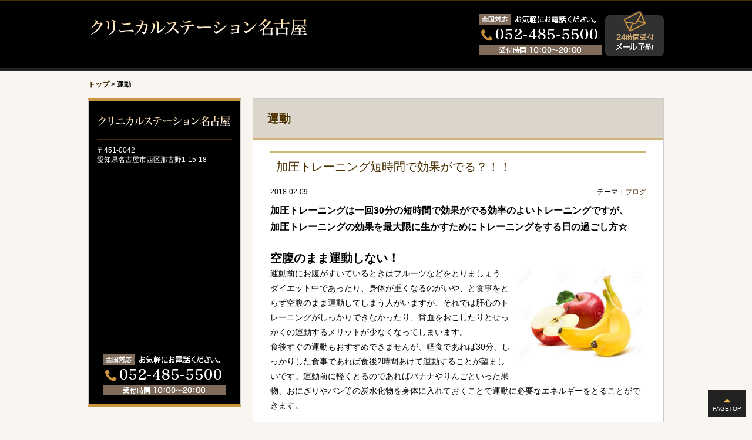

--- FILE ---
content_type: text/html; charset=UTF-8
request_url: https://biyoutokenkou.com/tag/%E9%81%8B%E5%8B%95/
body_size: 14684
content:
<!DOCTYPE HTML>
<html>
<head prefix="og: https://ogp.me/ns# fb: https://ogp.me/ns/fb# article: https://ogp.me/ns/article#">
<meta http-equiv="Content-Type" content="text/html; charset=utf-8">
<!--[if IE]>
<meta http-equiv="X-UA-Compatible" content="IE=edge,chrome=1">
<![endif]-->
<meta name="SKYPE_TOOLBAR" content="SKYPE_TOOLBAR_PARSER_COMPATIBLE" />


<link rel="shortcut icon" href="https://biyoutokenkou.com/wordpress/wp-content/themes/cyber/images/favicon.ico" type="image/vnd.microsoft.icon">
<link rel="icon" href="https://biyoutokenkou.com/wordpress/wp-content/themes/cyber/images/favicon.ico" type="image/vnd.microsoft.icon">

		<!-- All in One SEO 4.6.4 - aioseo.com -->
		<title>運動 | ピンシャン体操教室</title>
		<meta name="robots" content="max-image-preview:large" />
		<link rel="canonical" href="https://biyoutokenkou.com/tag/%e9%81%8b%e5%8b%95/" />
		<meta name="generator" content="All in One SEO (AIOSEO) 4.6.4" />
		<script type="application/ld+json" class="aioseo-schema">
			{"@context":"https:\/\/schema.org","@graph":[{"@type":"BreadcrumbList","@id":"https:\/\/biyoutokenkou.com\/tag\/%E9%81%8B%E5%8B%95\/#breadcrumblist","itemListElement":[{"@type":"ListItem","@id":"https:\/\/biyoutokenkou.com\/#listItem","position":1,"name":"\u5bb6","item":"https:\/\/biyoutokenkou.com\/","nextItem":"https:\/\/biyoutokenkou.com\/tag\/%e9%81%8b%e5%8b%95\/#listItem"},{"@type":"ListItem","@id":"https:\/\/biyoutokenkou.com\/tag\/%e9%81%8b%e5%8b%95\/#listItem","position":2,"name":"\u904b\u52d5","previousItem":"https:\/\/biyoutokenkou.com\/#listItem"}]},{"@type":"CollectionPage","@id":"https:\/\/biyoutokenkou.com\/tag\/%E9%81%8B%E5%8B%95\/#collectionpage","url":"https:\/\/biyoutokenkou.com\/tag\/%E9%81%8B%E5%8B%95\/","name":"\u904b\u52d5 | \u30d4\u30f3\u30b7\u30e3\u30f3\u4f53\u64cd\u6559\u5ba4","inLanguage":"ja","isPartOf":{"@id":"https:\/\/biyoutokenkou.com\/#website"},"breadcrumb":{"@id":"https:\/\/biyoutokenkou.com\/tag\/%E9%81%8B%E5%8B%95\/#breadcrumblist"}},{"@type":"Organization","@id":"https:\/\/biyoutokenkou.com\/#organization","name":"\u30d4\u30f3\u30b7\u30e3\u30f3\u4f53\u64cd\u6559\u5ba4","description":"Just another WordPress site","url":"https:\/\/biyoutokenkou.com\/"},{"@type":"WebSite","@id":"https:\/\/biyoutokenkou.com\/#website","url":"https:\/\/biyoutokenkou.com\/","name":"\u30d4\u30f3\u30b7\u30e3\u30f3\u4f53\u64cd\u6559\u5ba4","description":"Just another WordPress site","inLanguage":"ja","publisher":{"@id":"https:\/\/biyoutokenkou.com\/#organization"}}]}
		</script>
		<!-- All in One SEO -->

<link rel="alternate" type="application/rss+xml" title="ピンシャン体操教室 &raquo; 運動 タグのフィード" href="https://biyoutokenkou.com/tag/%e9%81%8b%e5%8b%95/feed/" />
<script type="text/javascript">
/* <![CDATA[ */
window._wpemojiSettings = {"baseUrl":"https:\/\/s.w.org\/images\/core\/emoji\/15.0.3\/72x72\/","ext":".png","svgUrl":"https:\/\/s.w.org\/images\/core\/emoji\/15.0.3\/svg\/","svgExt":".svg","source":{"concatemoji":"https:\/\/biyoutokenkou.com\/wordpress\/wp-includes\/js\/wp-emoji-release.min.js?ver=6.5.7"}};
/*! This file is auto-generated */
!function(i,n){var o,s,e;function c(e){try{var t={supportTests:e,timestamp:(new Date).valueOf()};sessionStorage.setItem(o,JSON.stringify(t))}catch(e){}}function p(e,t,n){e.clearRect(0,0,e.canvas.width,e.canvas.height),e.fillText(t,0,0);var t=new Uint32Array(e.getImageData(0,0,e.canvas.width,e.canvas.height).data),r=(e.clearRect(0,0,e.canvas.width,e.canvas.height),e.fillText(n,0,0),new Uint32Array(e.getImageData(0,0,e.canvas.width,e.canvas.height).data));return t.every(function(e,t){return e===r[t]})}function u(e,t,n){switch(t){case"flag":return n(e,"\ud83c\udff3\ufe0f\u200d\u26a7\ufe0f","\ud83c\udff3\ufe0f\u200b\u26a7\ufe0f")?!1:!n(e,"\ud83c\uddfa\ud83c\uddf3","\ud83c\uddfa\u200b\ud83c\uddf3")&&!n(e,"\ud83c\udff4\udb40\udc67\udb40\udc62\udb40\udc65\udb40\udc6e\udb40\udc67\udb40\udc7f","\ud83c\udff4\u200b\udb40\udc67\u200b\udb40\udc62\u200b\udb40\udc65\u200b\udb40\udc6e\u200b\udb40\udc67\u200b\udb40\udc7f");case"emoji":return!n(e,"\ud83d\udc26\u200d\u2b1b","\ud83d\udc26\u200b\u2b1b")}return!1}function f(e,t,n){var r="undefined"!=typeof WorkerGlobalScope&&self instanceof WorkerGlobalScope?new OffscreenCanvas(300,150):i.createElement("canvas"),a=r.getContext("2d",{willReadFrequently:!0}),o=(a.textBaseline="top",a.font="600 32px Arial",{});return e.forEach(function(e){o[e]=t(a,e,n)}),o}function t(e){var t=i.createElement("script");t.src=e,t.defer=!0,i.head.appendChild(t)}"undefined"!=typeof Promise&&(o="wpEmojiSettingsSupports",s=["flag","emoji"],n.supports={everything:!0,everythingExceptFlag:!0},e=new Promise(function(e){i.addEventListener("DOMContentLoaded",e,{once:!0})}),new Promise(function(t){var n=function(){try{var e=JSON.parse(sessionStorage.getItem(o));if("object"==typeof e&&"number"==typeof e.timestamp&&(new Date).valueOf()<e.timestamp+604800&&"object"==typeof e.supportTests)return e.supportTests}catch(e){}return null}();if(!n){if("undefined"!=typeof Worker&&"undefined"!=typeof OffscreenCanvas&&"undefined"!=typeof URL&&URL.createObjectURL&&"undefined"!=typeof Blob)try{var e="postMessage("+f.toString()+"("+[JSON.stringify(s),u.toString(),p.toString()].join(",")+"));",r=new Blob([e],{type:"text/javascript"}),a=new Worker(URL.createObjectURL(r),{name:"wpTestEmojiSupports"});return void(a.onmessage=function(e){c(n=e.data),a.terminate(),t(n)})}catch(e){}c(n=f(s,u,p))}t(n)}).then(function(e){for(var t in e)n.supports[t]=e[t],n.supports.everything=n.supports.everything&&n.supports[t],"flag"!==t&&(n.supports.everythingExceptFlag=n.supports.everythingExceptFlag&&n.supports[t]);n.supports.everythingExceptFlag=n.supports.everythingExceptFlag&&!n.supports.flag,n.DOMReady=!1,n.readyCallback=function(){n.DOMReady=!0}}).then(function(){return e}).then(function(){var e;n.supports.everything||(n.readyCallback(),(e=n.source||{}).concatemoji?t(e.concatemoji):e.wpemoji&&e.twemoji&&(t(e.twemoji),t(e.wpemoji)))}))}((window,document),window._wpemojiSettings);
/* ]]> */
</script>
<style id='wp-emoji-styles-inline-css' type='text/css'>

	img.wp-smiley, img.emoji {
		display: inline !important;
		border: none !important;
		box-shadow: none !important;
		height: 1em !important;
		width: 1em !important;
		margin: 0 0.07em !important;
		vertical-align: -0.1em !important;
		background: none !important;
		padding: 0 !important;
	}
</style>
<link rel='stylesheet' id='wp-block-library-css' href='https://biyoutokenkou.com/wordpress/wp-includes/css/dist/block-library/style.min.css?ver=6.5.7' type='text/css' media='all' />
<style id='classic-theme-styles-inline-css' type='text/css'>
/*! This file is auto-generated */
.wp-block-button__link{color:#fff;background-color:#32373c;border-radius:9999px;box-shadow:none;text-decoration:none;padding:calc(.667em + 2px) calc(1.333em + 2px);font-size:1.125em}.wp-block-file__button{background:#32373c;color:#fff;text-decoration:none}
</style>
<style id='global-styles-inline-css' type='text/css'>
body{--wp--preset--color--black: #000000;--wp--preset--color--cyan-bluish-gray: #abb8c3;--wp--preset--color--white: #ffffff;--wp--preset--color--pale-pink: #f78da7;--wp--preset--color--vivid-red: #cf2e2e;--wp--preset--color--luminous-vivid-orange: #ff6900;--wp--preset--color--luminous-vivid-amber: #fcb900;--wp--preset--color--light-green-cyan: #7bdcb5;--wp--preset--color--vivid-green-cyan: #00d084;--wp--preset--color--pale-cyan-blue: #8ed1fc;--wp--preset--color--vivid-cyan-blue: #0693e3;--wp--preset--color--vivid-purple: #9b51e0;--wp--preset--gradient--vivid-cyan-blue-to-vivid-purple: linear-gradient(135deg,rgba(6,147,227,1) 0%,rgb(155,81,224) 100%);--wp--preset--gradient--light-green-cyan-to-vivid-green-cyan: linear-gradient(135deg,rgb(122,220,180) 0%,rgb(0,208,130) 100%);--wp--preset--gradient--luminous-vivid-amber-to-luminous-vivid-orange: linear-gradient(135deg,rgba(252,185,0,1) 0%,rgba(255,105,0,1) 100%);--wp--preset--gradient--luminous-vivid-orange-to-vivid-red: linear-gradient(135deg,rgba(255,105,0,1) 0%,rgb(207,46,46) 100%);--wp--preset--gradient--very-light-gray-to-cyan-bluish-gray: linear-gradient(135deg,rgb(238,238,238) 0%,rgb(169,184,195) 100%);--wp--preset--gradient--cool-to-warm-spectrum: linear-gradient(135deg,rgb(74,234,220) 0%,rgb(151,120,209) 20%,rgb(207,42,186) 40%,rgb(238,44,130) 60%,rgb(251,105,98) 80%,rgb(254,248,76) 100%);--wp--preset--gradient--blush-light-purple: linear-gradient(135deg,rgb(255,206,236) 0%,rgb(152,150,240) 100%);--wp--preset--gradient--blush-bordeaux: linear-gradient(135deg,rgb(254,205,165) 0%,rgb(254,45,45) 50%,rgb(107,0,62) 100%);--wp--preset--gradient--luminous-dusk: linear-gradient(135deg,rgb(255,203,112) 0%,rgb(199,81,192) 50%,rgb(65,88,208) 100%);--wp--preset--gradient--pale-ocean: linear-gradient(135deg,rgb(255,245,203) 0%,rgb(182,227,212) 50%,rgb(51,167,181) 100%);--wp--preset--gradient--electric-grass: linear-gradient(135deg,rgb(202,248,128) 0%,rgb(113,206,126) 100%);--wp--preset--gradient--midnight: linear-gradient(135deg,rgb(2,3,129) 0%,rgb(40,116,252) 100%);--wp--preset--font-size--small: 13px;--wp--preset--font-size--medium: 20px;--wp--preset--font-size--large: 36px;--wp--preset--font-size--x-large: 42px;--wp--preset--spacing--20: 0.44rem;--wp--preset--spacing--30: 0.67rem;--wp--preset--spacing--40: 1rem;--wp--preset--spacing--50: 1.5rem;--wp--preset--spacing--60: 2.25rem;--wp--preset--spacing--70: 3.38rem;--wp--preset--spacing--80: 5.06rem;--wp--preset--shadow--natural: 6px 6px 9px rgba(0, 0, 0, 0.2);--wp--preset--shadow--deep: 12px 12px 50px rgba(0, 0, 0, 0.4);--wp--preset--shadow--sharp: 6px 6px 0px rgba(0, 0, 0, 0.2);--wp--preset--shadow--outlined: 6px 6px 0px -3px rgba(255, 255, 255, 1), 6px 6px rgba(0, 0, 0, 1);--wp--preset--shadow--crisp: 6px 6px 0px rgba(0, 0, 0, 1);}:where(.is-layout-flex){gap: 0.5em;}:where(.is-layout-grid){gap: 0.5em;}body .is-layout-flex{display: flex;}body .is-layout-flex{flex-wrap: wrap;align-items: center;}body .is-layout-flex > *{margin: 0;}body .is-layout-grid{display: grid;}body .is-layout-grid > *{margin: 0;}:where(.wp-block-columns.is-layout-flex){gap: 2em;}:where(.wp-block-columns.is-layout-grid){gap: 2em;}:where(.wp-block-post-template.is-layout-flex){gap: 1.25em;}:where(.wp-block-post-template.is-layout-grid){gap: 1.25em;}.has-black-color{color: var(--wp--preset--color--black) !important;}.has-cyan-bluish-gray-color{color: var(--wp--preset--color--cyan-bluish-gray) !important;}.has-white-color{color: var(--wp--preset--color--white) !important;}.has-pale-pink-color{color: var(--wp--preset--color--pale-pink) !important;}.has-vivid-red-color{color: var(--wp--preset--color--vivid-red) !important;}.has-luminous-vivid-orange-color{color: var(--wp--preset--color--luminous-vivid-orange) !important;}.has-luminous-vivid-amber-color{color: var(--wp--preset--color--luminous-vivid-amber) !important;}.has-light-green-cyan-color{color: var(--wp--preset--color--light-green-cyan) !important;}.has-vivid-green-cyan-color{color: var(--wp--preset--color--vivid-green-cyan) !important;}.has-pale-cyan-blue-color{color: var(--wp--preset--color--pale-cyan-blue) !important;}.has-vivid-cyan-blue-color{color: var(--wp--preset--color--vivid-cyan-blue) !important;}.has-vivid-purple-color{color: var(--wp--preset--color--vivid-purple) !important;}.has-black-background-color{background-color: var(--wp--preset--color--black) !important;}.has-cyan-bluish-gray-background-color{background-color: var(--wp--preset--color--cyan-bluish-gray) !important;}.has-white-background-color{background-color: var(--wp--preset--color--white) !important;}.has-pale-pink-background-color{background-color: var(--wp--preset--color--pale-pink) !important;}.has-vivid-red-background-color{background-color: var(--wp--preset--color--vivid-red) !important;}.has-luminous-vivid-orange-background-color{background-color: var(--wp--preset--color--luminous-vivid-orange) !important;}.has-luminous-vivid-amber-background-color{background-color: var(--wp--preset--color--luminous-vivid-amber) !important;}.has-light-green-cyan-background-color{background-color: var(--wp--preset--color--light-green-cyan) !important;}.has-vivid-green-cyan-background-color{background-color: var(--wp--preset--color--vivid-green-cyan) !important;}.has-pale-cyan-blue-background-color{background-color: var(--wp--preset--color--pale-cyan-blue) !important;}.has-vivid-cyan-blue-background-color{background-color: var(--wp--preset--color--vivid-cyan-blue) !important;}.has-vivid-purple-background-color{background-color: var(--wp--preset--color--vivid-purple) !important;}.has-black-border-color{border-color: var(--wp--preset--color--black) !important;}.has-cyan-bluish-gray-border-color{border-color: var(--wp--preset--color--cyan-bluish-gray) !important;}.has-white-border-color{border-color: var(--wp--preset--color--white) !important;}.has-pale-pink-border-color{border-color: var(--wp--preset--color--pale-pink) !important;}.has-vivid-red-border-color{border-color: var(--wp--preset--color--vivid-red) !important;}.has-luminous-vivid-orange-border-color{border-color: var(--wp--preset--color--luminous-vivid-orange) !important;}.has-luminous-vivid-amber-border-color{border-color: var(--wp--preset--color--luminous-vivid-amber) !important;}.has-light-green-cyan-border-color{border-color: var(--wp--preset--color--light-green-cyan) !important;}.has-vivid-green-cyan-border-color{border-color: var(--wp--preset--color--vivid-green-cyan) !important;}.has-pale-cyan-blue-border-color{border-color: var(--wp--preset--color--pale-cyan-blue) !important;}.has-vivid-cyan-blue-border-color{border-color: var(--wp--preset--color--vivid-cyan-blue) !important;}.has-vivid-purple-border-color{border-color: var(--wp--preset--color--vivid-purple) !important;}.has-vivid-cyan-blue-to-vivid-purple-gradient-background{background: var(--wp--preset--gradient--vivid-cyan-blue-to-vivid-purple) !important;}.has-light-green-cyan-to-vivid-green-cyan-gradient-background{background: var(--wp--preset--gradient--light-green-cyan-to-vivid-green-cyan) !important;}.has-luminous-vivid-amber-to-luminous-vivid-orange-gradient-background{background: var(--wp--preset--gradient--luminous-vivid-amber-to-luminous-vivid-orange) !important;}.has-luminous-vivid-orange-to-vivid-red-gradient-background{background: var(--wp--preset--gradient--luminous-vivid-orange-to-vivid-red) !important;}.has-very-light-gray-to-cyan-bluish-gray-gradient-background{background: var(--wp--preset--gradient--very-light-gray-to-cyan-bluish-gray) !important;}.has-cool-to-warm-spectrum-gradient-background{background: var(--wp--preset--gradient--cool-to-warm-spectrum) !important;}.has-blush-light-purple-gradient-background{background: var(--wp--preset--gradient--blush-light-purple) !important;}.has-blush-bordeaux-gradient-background{background: var(--wp--preset--gradient--blush-bordeaux) !important;}.has-luminous-dusk-gradient-background{background: var(--wp--preset--gradient--luminous-dusk) !important;}.has-pale-ocean-gradient-background{background: var(--wp--preset--gradient--pale-ocean) !important;}.has-electric-grass-gradient-background{background: var(--wp--preset--gradient--electric-grass) !important;}.has-midnight-gradient-background{background: var(--wp--preset--gradient--midnight) !important;}.has-small-font-size{font-size: var(--wp--preset--font-size--small) !important;}.has-medium-font-size{font-size: var(--wp--preset--font-size--medium) !important;}.has-large-font-size{font-size: var(--wp--preset--font-size--large) !important;}.has-x-large-font-size{font-size: var(--wp--preset--font-size--x-large) !important;}
.wp-block-navigation a:where(:not(.wp-element-button)){color: inherit;}
:where(.wp-block-post-template.is-layout-flex){gap: 1.25em;}:where(.wp-block-post-template.is-layout-grid){gap: 1.25em;}
:where(.wp-block-columns.is-layout-flex){gap: 2em;}:where(.wp-block-columns.is-layout-grid){gap: 2em;}
.wp-block-pullquote{font-size: 1.5em;line-height: 1.6;}
</style>
<link rel='stylesheet' id='contact-form-7-css' href='https://biyoutokenkou.com/wordpress/wp-content/plugins/contact-form-7/includes/css/styles.css?ver=5.9.5' type='text/css' media='all' />
<link rel='stylesheet' id='wp-pagenavi-css' href='https://biyoutokenkou.com/wordpress/wp-content/plugins/wp-pagenavi/pagenavi-css.css?ver=2.70' type='text/css' media='all' />
<link rel='stylesheet' id='fancybox-css' href='https://biyoutokenkou.com/wordpress/wp-content/plugins/easy-fancybox/fancybox/1.5.4/jquery.fancybox.min.css?ver=6.5.7' type='text/css' media='screen' />
<style id='fancybox-inline-css' type='text/css'>
#fancybox-outer{background:#fff}#fancybox-content{background:#fff;border-color:#fff;color:inherit;}#fancybox-title,#fancybox-title-float-main{color:#fff}
</style>
<link rel='stylesheet' id='style-css' href='https://biyoutokenkou.com/wordpress/wp-content/themes/cyber/style.css?ver=6.5.7' type='text/css' media='all' />
<link rel='stylesheet' id='site-frame-pc-css' href='https://biyoutokenkou.com/wordpress/wp-content/themes/cyber/site-frame-pc.css?date=20180109&#038;ver=6.5.7' type='text/css' media='all' />
<link rel='stylesheet' id='font-awesome-css' href='https://biyoutokenkou.com/wordpress/wp-content/themes/cyber/font/font-awesome/css/font-awesome.min.css?ver=6.5.7' type='text/css' media='all' />
<link rel="https://api.w.org/" href="https://biyoutokenkou.com/wp-json/" /><link rel="alternate" type="application/json" href="https://biyoutokenkou.com/wp-json/wp/v2/tags/63" /><link rel="EditURI" type="application/rsd+xml" title="RSD" href="https://biyoutokenkou.com/wordpress/xmlrpc.php?rsd" />
<meta name="generator" content="WordPress 6.5.7" />
<script src="//kitchen.juicer.cc/?color=+DJAz37VSs8=" async></script>
<!-- Google tag (gtag.js) -->
<script async src="https://www.googletagmanager.com/gtag/js?id=G-NG4LX0V6QS"></script>
<script>
  window.dataLayer = window.dataLayer || [];
  function gtag(){dataLayer.push(arguments);}
  gtag('js', new Date());

  gtag('config', 'G-NG4LX0V6QS');
</script>
</head>
<body class="archive tag tag-63 %e5%8a%a0%e5%9c%a7%e3%83%88%e3%83%ac%e3%83%bc%e3%83%8b%e3%83%b3%e3%82%b0%e7%9f%ad%e6%99%82%e9%96%93%e3%81%a7%e5%8a%b9%e6%9e%9c%e3%81%8c%e3%81%a7%e3%82%8b%ef%bc%9f%ef%bc%81%ef%bc%81">

<div id="titleFrame">
<!--<div id="titleArea" class="baseWrap">
<p><a href="https://biyoutokenkou.com/">ピンシャン体操教室</a></p>
</div>--><!-- /#titleArea -->
</div><!-- /#titleFrame -->

<header>
<div id="headerFrame">
<div id="headerArea" class="baseWrap">
<div class="left">
<p class="logo"><a href="https://biyoutokenkou.com/"><img src="https://biyoutokenkou.com/wordpress/wp-content/themes/cyber/images/logo.png" alt="クリニカルステーション名古屋" /><!--<span>ピンシャン体操教室<br />ご利用者様のレベルや取得したい技術を、通いやすい月謝制で学べるシステムを採用</span>--></a></p>
</div><!-- //.left -->
<div class="right">
<ul>
<li class="bnr"><p><img src="https://biyoutokenkou.com/wordpress/wp-content/themes/cyber/images/tel_bnr.png" alt="お気軽にお問い合わせください" /></p></li>
<li class="btn"><p><a href="https://biyoutokenkou.com/order/"><img src="https://biyoutokenkou.com/wordpress/wp-content/themes/cyber/images/mail_btn.png" alt="メール予約" class="my_fade" /></a></p></li>
</ul>
</div><!-- //.right -->
</div><!-- /#headerArea -->
</div><!-- /#headerFrame -->
</header>

<nav>
<div id="gNaviFrame">
<div id="gNaviArea" class="baseWrap">
<ul><li class="menu01"><a href="https://biyoutokenkou.com/index/">HOME</a></li>
<li class="menu03"><a href="https://biyoutokenkou.com/service/">サービス一覧</a>
<ul class="sub-menu">
	<li><a href="https://biyoutokenkou.com/service/diet/">ダイエット</a></li>
	<li><a href="https://biyoutokenkou.com/service/hair/">ヘアー</a></li>
	<li><a href="https://biyoutokenkou.com/service/skin-care/">スキンケア</a></li>
	<li><a href="https://biyoutokenkou.com/service/lymph-care/">リンパケア</a></li>
	<li><a href="https://biyoutokenkou.com/service/chiropractic/">カイロプラクティック</a></li>
	<li><a href="https://biyoutokenkou.com/?page_id=3419">ヘルシーライフセンター</a></li>
</ul>
</li>
<li class="menu04"><a href="https://biyoutokenkou.com/therapist/">認定サロンご紹介</a></li>
<li class="menu05"><a href="https://biyoutokenkou.com/salon/">店舗案内</a></li>
<li class="menu06"><a href="https://biyoutokenkou.com/order/">ご予約</a></li>
</ul></div><!-- /#gNaviArea -->
</div><!-- /#gNaviFrame -->
</nav>


<div id="breadNav" class="baseWrap"><a href="https://biyoutokenkou.com">トップ</a>&nbsp;&gt;&nbsp;運動</div>

<div id="contentsFrame">
<div id="contentsArea" class="baseWrap">
<article>
<div id="mainArea">
<div id="pageInfoArea">
<h1>運動</h1>
</div><!-- /#pageInfoArea -->
<div class="postItem">
<div class="skinArticle themeNumber10038872640 newArticle">
<div class="skinArticle2">
<div class="skinArticle3">
<div class="skinArticleHeader">
<div class="skinArticleHeader2">
<h1>
<a href="https://biyoutokenkou.com/blog/post-4380/" class="skinArticleTitle" rel="bookmark">加圧トレーニング短時間で効果がでる？！！</a>
</h1>
</div>
</div>
<div class="skinArticleBody">
<div class="skinArticleBody2">
<div class="articleDetailArea skinWeakColor">
<span class="articleTime"><time datetime="2013-07-02" pubdate="pubdate">2018-02-09</time></span>
 <span class="articleName"></span>
<span class="articleTheme">テーマ：<a href="https://biyoutokenkou.com/?cat=1">ブログ</a></span>
</div>
<div class="articleText">
<p><span style="font-size: 16px;"><strong>加圧トレーニングは一回30分の短時間で効果がでる効率のよいトレーニングですが、</strong></span></p>
<p><span style="font-size: 16px;"><strong>加圧トレーニングの効果を最大限に生かすためにトレーニングをする日の過ごし方☆</strong></span></p>
<p>&nbsp;</p>
<h3><span style="font-size: 20px;"><strong>空腹のまま運動しない！</strong></span></h3>
<p>運動前にお腹がすいているときはフルーツなどをとりましょう<img decoding="async" class=" wp-image-4381 alignright" src="https://biyoutokenkou.com/wordpress/wp-content/uploads/yjimage-37.jpg" alt="" width="223" height="172" /></p>
<p>ダイエット中であったり、身体が重くなるのがいや、と食事をとらず空腹のまま運動してしまう人がいますが、それでは肝心のトレーニングがしっかりできなかったり、貧血をおこしたりとせっかくの運動するメリットが少なくなってしまいます。</p>
<p> 食後すぐの運動もおすすめできませんが、軽食であれば30分、しっかりした食事であれば食後2時間あけて運動することが望ましいです。運動前に軽くとるのであればバナナやりんごといった果物、おにぎりやパン等の炭水化物を身体に入れておくことで運動に必要なエネルギーをとることができます。</p>
<p>&nbsp;</p>
<h3><span style="font-size: 20px;"><strong> </strong><strong>トレーニング後は賢く食べる</strong></span></h3>
<p>「加圧トレーニング後はなにも食べないほうがいいですか？」と質問を受けます。答えはノーです。<img decoding="async" class=" wp-image-4382 alignright" src="https://biyoutokenkou.com/wordpress/wp-content/uploads/13251870.jpg" alt="" width="211" height="181" srcset="https://biyoutokenkou.com/wordpress/wp-content/uploads/13251870.jpg 450w, https://biyoutokenkou.com/wordpress/wp-content/uploads/13251870-300x257.jpg 300w" sizes="(max-width: 211px) 100vw, 211px" /><br />
 ただし何を食べてもいい、というわけではなくトレーニングで疲労した筋肉を修復、再生させるためのタンパク質を中心の食事をとることが理想的です。ダメージを受けた筋肉をきちんと修復させることで筋肉がつきます。ですので肉、魚、卵、牛乳やヨーグルトといった乳製品などのタンパク質を多く含む食材をトレーニング後にとるようにしてください。<br />
 このときにタンパク質の吸収を助けるミネラルやビタミンもバランスよくとることが大切です。ただしお米やパンなど炭水化物、揚げ物やひき肉など脂肪分が多いもの、糖分を多く含むスイーツは控えめに、が鉄則です！ </p>
<p>&nbsp;</p>
<h3><span style="font-size: 20px;"><strong>湯船につかって最後の仕上げを</strong></span></h3>
<p>トレーニングで疲労した筋肉を緩めて身体を休めることも大切です。特に冷えやむくみがある方、肩<img decoding="async" class=" wp-image-4383 alignright" src="https://biyoutokenkou.com/wordpress/wp-content/uploads/yjimage-35.jpg" alt="" width="207" height="161" />凝りに悩んでいる方は運動後お風呂にはいることでより血流をよくし筋肉を緩める効果があります。ほどよい水圧はむくみを軽減してくれます。さらに身体を温めて副交感神経を働きやすい状態にすることで、その後の睡眠にスムーズに深くはいる手助けとなります。 健康な身体作りやダイエットの三大ルールは適度な運動、バランスのよい食事、十分な休息です。</p>
<p> <span style="font-size: 16px;"><strong>30分の加圧トレーニング以外の時間を有効活用することで、加圧トレーングの効果をさらにアップすることが可能となります。みなさんも参考にしてみて下さいね(*^^)v</strong></span></p>
</div>


<!--entryBottom-->
<div class="skinArticleFooter">
<div class="articleExLinkArea">
<div class="articleExLinkSubArea">
</div>
</div>
</div>
</div>
</div>
</div>
</div>
</div><!-- /.skinArticle -->
</div><!-- /.postItem -->
<div class="postItem">
<div class="skinArticle themeNumber10038872640 newArticle">
<div class="skinArticle2">
<div class="skinArticle3">
<div class="skinArticleHeader">
<div class="skinArticleHeader2">
<h1>
<a href="https://biyoutokenkou.com/blog/post-4309/" class="skinArticleTitle" rel="bookmark">冬太り対策法　飲み会編</a>
</h1>
</div>
</div>
<div class="skinArticleBody">
<div class="skinArticleBody2">
<div class="articleDetailArea skinWeakColor">
<span class="articleTime"><time datetime="2013-07-02" pubdate="pubdate">2017-12-05</time></span>
 <span class="articleName"></span>
<span class="articleTheme">テーマ：<a href="https://biyoutokenkou.com/?cat=1">ブログ</a></span>
</div>
<div class="articleText">
<p><span style="font-size: 16px; background-color: #ffcc99;"><strong>これからの季節クリスマス忘年会と飲む食べる機会が増えますね。</strong></span></p>
<p><span style="font-size: 16px; background-color: #ffcc99;"><strong>そこで怖い冬太り(ー_ー)!!そうならない為にも対策法をご紹介いたします。</strong></span></p>
<p><span style="font-size: 16px; background-color: #ffcc99;"><strong>今回は飲み会編をご紹介します。</strong></span></p>
<p>&nbsp;</p>
<h2><span style="font-size: 20px; color: #ff00ff;"><strong>飲み会前</strong></span></h2>
<p class="mdmtmwidget01itemquote01view" style="margin: 0mm; margin-bottom: .0001pt; background: white;"><span style="font-size: 16px; color: #000000;"><strong><span style="font-family: メイリオ;">　<span style="color: #0000ff; font-size: 18px;">飲む前にコーヒーを飲む<span lang="EN-US"><br />
</span>　飲む前に軽く運動をしておく<span lang="EN-US"><br />
</span>　数日前からカロリーを控えめにする<img loading="lazy" decoding="async" class="wp-image-4310 alignright" src="https://biyoutokenkou.com/wordpress/wp-content/uploads/lgi01a201407080800-700x871.jpg" alt="" width="160" height="199" srcset="https://biyoutokenkou.com/wordpress/wp-content/uploads/lgi01a201407080800-700x871.jpg 700w, https://biyoutokenkou.com/wordpress/wp-content/uploads/lgi01a201407080800-300x373.jpg 300w, https://biyoutokenkou.com/wordpress/wp-content/uploads/lgi01a201407080800-768x956.jpg 768w, https://biyoutokenkou.com/wordpress/wp-content/uploads/lgi01a201407080800.jpg 823w" sizes="(max-width: 160px) 100vw, 160px" /></span></span></strong></span></p>
<p>&nbsp;</p>
<p>&nbsp;</p>
<p>&nbsp;</p>
<p class="mdmtmwidget01itemttl01view" style="margin: 0mm; margin-bottom: .0001pt; background: white;"><span style="text-decoration: underline; font-size: 20px;"><b><span lang="EN-US" style="font-family: メイリオ; color: black; text-decoration: underline;"><span lang="EN-US" style="color: black; text-decoration: underline;"><span lang="EN-US">お酒を飲む前にコーヒーを飲む</span></span></span></b></span></p>
<p class="mdmtmwidget01itemcomment01view" style="background: white; word-wrap: break-word; margin: 3.0pt 0mm .0001pt 0mm;"><span style="font-size: 10.5pt; font-family: メイリオ; color: #000000;">コーヒーに含まれるカフェインには利尿作用効果があり、アルコールの排出を促進しつつ、肝臓の働きを助け、アルコールが体内に長い間滞留するのを防ぐ。<span lang="EN-US"><br />
 </span>女性は<span lang="EN-US">200kcal</span>程度のカロリーを消費するのに約<span lang="EN-US">6</span>時間かかるため脂肪を貯えないために肝臓の負担を減らし、代謝が下がるのを防ぐ。</span></p>
<p>&nbsp;</p>
<p>&nbsp;</p>
<p class="mdmtmwidget01itemttl01view" style="margin: 0mm; margin-bottom: .0001pt; background: white;"><span style="text-decoration: underline; font-size: 20px;"><b><span lang="EN-US" style="font-family: メイリオ; color: black; text-decoration: underline;"><span lang="EN-US" style="color: black; text-decoration: underline;"><span lang="EN-US">軽い運動も効力がある</span></span></span></b></span></p>
<p class="mdmtmwidget01itemcomment01view" style="background: white; word-wrap: break-word; margin: 3.0pt 0mm .0001pt 0mm;"><span style="font-size: 10.5pt; font-family: メイリオ; color: #000000;">飲み会などではつい飲み過ぎたり、食べ過ぎたりしてしまうことも多々あるかと思います・・・飲み会の前に１駅～２駅ほど歩き（２０～３０分ほど）　予め体内に脂肪燃焼効果を出しておくのも一つの手です。飲み会中に摂ったカロリーを効率よく燃やしてくれます<img loading="lazy" decoding="async" class="wp-image-4311 alignright" src="https://biyoutokenkou.com/wordpress/wp-content/uploads/yjimage-10-2.jpg" alt="" width="177" height="133" /></span></p>
<p>&nbsp;</p>
<p>&nbsp;</p>
<p>&nbsp;</p>
<p>&nbsp;</p>
<p class="mdmtmwidget01itemttl01view" style="margin: 0mm; margin-bottom: .0001pt; background: white;"><span style="text-decoration: underline; font-size: 20px;"><b><span lang="EN-US" style="font-family: メイリオ; color: black; text-decoration: underline;"><span lang="EN-US" style="color: black; text-decoration: underline;"><span lang="EN-US">飲み会数日前からカロリーを控えめにする</span></span></span></b></span></p>
<p class="mdmtmwidget01itemcomment01view" style="background: white; word-wrap: break-word; margin: 3.0pt 0mm .0001pt 0mm;"><span style="font-size: 10.5pt; font-family: メイリオ; color: #000000;">カロリーを控え目にする食事を数日前から行なっておけば、太る心配もないかと。<span lang="EN-US"><br />
 </span>普段食べてる量を少しだけ減らしてみるのも効果があるかもしれません。</span></p>
<p class="mdmtmwidget01itemcomment01view" style="background: white; word-wrap: break-word; margin: 3.0pt 0mm .0001pt 0mm;"><span style="color: #000000; font-size: 16px;"><span style="font-family: メイリオ;"><q class="mdMTMWidget01ItemQuote01Txt" style="quotes: none;">朝食と昼食はカロリーを控えめにしましょう。昼ご飯は手製のお弁当を持参してカロリーをコントロール。このとき野菜を多めに摂る</q></span></span></p>
<p>&nbsp;</p>
<h2><span style="color: #ff00ff; font-size: 20px;"><strong>飲み会中</strong></span></h2>
<p class="mdmtmwidget01itemquote01view" style="margin: 0mm; margin-bottom: .0001pt; text-indent: 16.5pt; background: white;"><span style="color: #0000ff; font-size: 15pt;"><b><span style="font-family: メイリオ;">お酒はひかえめに<span lang="EN-US"><br />
</span>　油はひかえめに<span lang="EN-US"><br />
</span>　シメはシンプルに</span></b></span></p>
<p>&nbsp;</p>
<p><span style="text-decoration: underline; font-size: 20px;"><strong><span style="background-color: #ffffff;">お酒はひかえめに<img loading="lazy" decoding="async" class="size-full wp-image-4312 alignright" src="https://biyoutokenkou.com/wordpress/wp-content/uploads/yjimage-11-2.jpg" alt="" width="225" height="225" srcset="https://biyoutokenkou.com/wordpress/wp-content/uploads/yjimage-11-2.jpg 225w, https://biyoutokenkou.com/wordpress/wp-content/uploads/yjimage-11-2-150x150.jpg 150w, https://biyoutokenkou.com/wordpress/wp-content/uploads/yjimage-11-2-120x120.jpg 120w" sizes="(max-width: 225px) 100vw, 225px" /></span></strong></span></p>
<p><span style="color: #000000;">ビールは食欲を増進させる作用があるため、最初の１～２杯は飲んでも大丈夫。それ以降はワイン、焼酎、ウイスキー、日本酒などを頼み会話や食事を楽しみながらちびちびと飲むことで摂取カロリー調整が可能になります。</span></p>
<p class="mdmtmwidget01itemcomment01view" style="background: white; margin: 3.0pt 0mm .0001pt 0mm;"><span style="font-size: 10.5pt; font-family: メイリオ; color: #000000;">一気飲みの強要をされても断る勇気をもちましょう</span></p>
<p class="mdmtmwidget01itemtxt01view" style="margin: 0mm; margin-bottom: .0001pt; background: white; word-wrap: break-word;"><span style="font-size: 10.5pt; font-family: メイリオ; color: #000000;">補足：お酒を飲む前に野菜を多めにとっておくのも効果あり、野菜には血糖値を下げる作用がある。食事・飲み会の最初に食べれば、脂肪の吸収をおだやかにする働きもあります</span></p>
<p>&nbsp;</p>
<p class="mdmtmwidget01itemttl01view" style="margin: 0mm; margin-bottom: .0001pt; background: white;"><span style="text-decoration: underline; font-size: 20px;"><b><span lang="EN-US" style="font-family: メイリオ; color: black; text-decoration: underline;"><span lang="EN-US" style="color: black; text-decoration: underline;"><span lang="EN-US">油分の多い、おつまみなどは控えめに</span></span></span></b></span></p>
<p class="mdmtmwidget01itemcomment01view" style="background: white; word-wrap: break-word; margin: 3.0pt 0mm .0001pt 0mm;"><span style="font-size: 10.5pt; font-family: メイリオ; color: #000000;">油脂の多そうな料理は、少量でも思いのほか高カロリーであることが多い。多少控えることにより、低～中カロリーに抑えられる。<span lang="EN-US"><br />
 <img loading="lazy" decoding="async" class="wp-image-4280 alignright" src="https://biyoutokenkou.com/wordpress/wp-content/uploads/yjimage-5-1.jpg" alt="" width="92" height="86" /> </span>バランスのとれたメニューをチョイスするのもテクニック</span></p>
<p>&nbsp;</p>
<p class="mdmtmwidget01itemcomment01view" style="background: white; word-wrap: break-word; margin: 3.0pt 0mm .0001pt 0mm;"><span style="font-size: 10.5pt; font-family: メイリオ; color: #000000;"><span style="background-color: #ffff99;"><span lang="EN-US"> 1</span>．炭水化物：お酒</span><span lang="EN-US"><br />
 <span style="background-color: #ffff99;">2</span></span><span style="background-color: #ffff99;">．脂質：肉料理（ステーキ）</span></span></p>
<p><img loading="lazy" decoding="async" class="wp-image-4314 alignright" style="color: #000000; font-family: メイリオ;" src="https://biyoutokenkou.com/wordpress/wp-content/uploads/yjimage-14-1.jpg" alt="" width="109" height="95" /></p>
<p>&nbsp;</p>
<p class="mdmtmwidget01itemcomment01view" style="background: white; word-wrap: break-word; margin: 3.0pt 0mm .0001pt 0mm;"><span style="font-size: 10.5pt; font-family: メイリオ; color: #000000;"><span lang="EN-US"> <span style="background-color: #ffff99;">3</span></span><span style="background-color: #ffff99;">．タンパク質：卵料理や魚料理（焼き魚）</span></span></p>
<p>&nbsp;</p>
<p class="mdmtmwidget01itemcomment01view" style="background: white; word-wrap: break-word; margin: 3.0pt 0mm .0001pt 0mm;"><span style="font-size: 10.5pt; font-family: メイリオ; color: #000000; background-color: #ffff99;"><span lang="EN-US">4</span>．ビタミン：野菜料理（例：サラダ）</span></p>
<p class="mdmtmwidget01itemcomment01view" style="background: white; word-wrap: break-word; margin: 3.0pt 0mm .0001pt 0mm;"><span style="font-size: 10.5pt; font-family: メイリオ; color: #000000; background-color: #ffff99;"><span lang="EN-US">5</span>．ミネラル：海藻料理（例：酢のもの）</span></p>
<p>&nbsp;</p>
<p>&nbsp;</p>
<p class="mdmtmwidget01itemcomment01view" style="background: white; word-wrap: break-word; margin: 3.0pt 0mm .0001pt 0mm;"><span style="font-size: 10.5pt; font-family: メイリオ; color: #000000; background-color: #ffff99;"><span lang="EN-US">6</span>．食物繊維：野菜料理（例：煮物）</span></p>
<p><img loading="lazy" decoding="async" class="wp-image-4315 alignright" src="https://biyoutokenkou.com/wordpress/wp-content/uploads/yjimage-15-1.jpg" alt="" width="136" height="68" /></p>
<p>&nbsp;</p>
<p>&nbsp;</p>
<p>&nbsp;</p>
<p class="mdmtmwidget01itemtxt01view" style="margin: 0mm; margin-bottom: .0001pt; background: white; word-wrap: break-word;"><span style="text-decoration: underline; color: #0000ff;"><strong><span><span style="font-size: 10.5pt; font-family: メイリオ;">※マヨネーズ、醤油、ソース等はできる</span><span style="font-size: 10.5pt; font-family: メイリオ;">だけ使わないように心</span></span><span style="font-size: 10.5pt; font-family: メイリオ;"><span>がけるのもテク</span>の一つ</span></strong></span></p>
<p>&nbsp;</p>
<p>&nbsp;</p>
<p>&nbsp;</p>
<p>&nbsp;</p>
<p><span style="text-decoration: underline; font-size: 20px;"><strong>シメ</strong></span><span style="text-decoration: underline; font-size: 20px;"><strong>はシンプルに</strong></span></p>
<p><strong>シメ（〆）はお茶漬け、おにぎり、日本蕎麦よりスープ類がベスト？</strong></p>
<p><span style="color: #000000;">お茶漬け、おにぎり、日本蕎麦は1人前300kcal以下の場合が多いため安心できるかと思いますが・・わかめスープやタマゴスープといったあっさり系のスープを代用するといいみたいです。</span><br />
<span style="color: #000000;">ラーメン、デザート、チャーハンなどといった高カロリーのものをシメにもっていくのはもってのほかNG</span></p>
<p>&nbsp;</p>
<h2><span style="font-size: 20px; color: #ff00ff;"><strong>飲み会後</strong></span></h2>
<p><strong>仮に24時間単位でカロリー摂取が多い日があっても、急に太ったりするわけではありません。1日のカロリー量はあくまでも目安。</strong></p>
<p><strong>食べ過ぎてしまった場合は、翌日と翌々日の2日間の食事の量を控えめにして。余分なカロリーのリセット</strong></p>
<p><strong>飲みすぎたからといって翌朝のごはんを食べないと胃に負担がかかり、やる気も起きなくなります。1日のスタートは朝食を食べて快適に過ごしましょう。またコーヒーでもお茶でもいいのでとにかくたくさん水分を摂ること！</strong></p>
<p>&nbsp;</p>
<p><span style="font-size: 18px; color: #ff6600;"><strong>次回は冬太り対策法　ダイエット編を紹介します(*^^)v</strong></span></p>
</div>


<!--entryBottom-->
<div class="skinArticleFooter">
<div class="articleExLinkArea">
<div class="articleExLinkSubArea">
</div>
</div>
</div>
</div>
</div>
</div>
</div>
</div><!-- /.skinArticle -->
</div><!-- /.postItem -->

<!--PagingUpper-->
<!--bottomPagingTop-->



<div id="pagingArea"></div>


</div><!-- //#mainArea -->
</article><aside>
<div id="subArea">



<!--
<div>
<p><a href="https://biyoutokenkou.com/therapist/"><img src="https://biyoutokenkou.com/wordpress/wp-content/themes/cyber/images/side_bnr02.jpg" alt="認定セラピスト" class="my_fade" /></a></p>
</div>
-->


<!--<div>
<p><a href="https://biyoutokenkou.com/order/"><img src="https://biyoutokenkou.com/wordpress/wp-content/themes/cyber/images/side_bnr01.jpg" alt="ご予約はこちら" class="my_fade" /></a></p>
</div>-->




<div id="sideInfo">
<p class="logo"><a href="https://biyoutokenkou.com/"><img src="https://biyoutokenkou.com/wordpress/wp-content/themes/cyber/images/logo.png" alt="クリニカルステーション名古屋" /></a></p>
<p class="addr">〒451-0042<br />
愛知県名古屋市西区那古野1-15-18</p>
<p><iframe src="https://www.google.com/maps/embed?pb=!1m14!1m8!1m3!1d13045.342552772172!2d136.8886721!3d35.1731862!3m2!1i1024!2i768!4f13.1!3m3!1m2!1s0x600376db228d901b%3A0x7d2b3b9428ea3a42!2z44CSNDUxLTAwNDIg5oSb55-l55yM5ZCN5Y-k5bGL5biC6KW_5Yy66YKj5Y-k6YeO77yR5LiB55uu77yR77yV4oiS77yR77yY!5e0!3m2!1sja!2sjp!4v1431477758528" width="400" height="300" frameborder="0" style="border:0"></iframe></p>
<p class="bnr"><img src="https://biyoutokenkou.com/wordpress/wp-content/themes/cyber/images/tel_bnr.png" alt="お気軽にお電話ください。0566-27-1222" /></p>
</div>



</div><!-- //#subArea --> 
</aside>
</div><!-- /#contentsArea -->
</div><!-- /#contentsFrame -->

<div id="footer">

<p class="toPageTop"><a href="https://biyoutokenkou.com/">PAGETOP</a></p>


<nav>
<div id="fMenuFrame">
<div id="fMenuArea" class="baseWrap">
<ul><li class="menu01"><a href="https://biyoutokenkou.com/index/">HOME</a></li>
<li class="menu03"><a href="https://biyoutokenkou.com/service/">サービス一覧</a></li>
<li class="menu04"><a href="https://biyoutokenkou.com/therapist/">認定サロンご紹介</a></li>
<li class="menu05"><a href="https://biyoutokenkou.com/salon/">店舗案内</a></li>
<li class="menu06"><a href="https://biyoutokenkou.com/order/">ご予約</a></li>
</ul></div><!-- /#fMenuArea -->
</div><!-- /#fMenuFrame -->
</nav>

<aside>
<div id="footerFrame">
<div id="footerArea" class="baseWrap">
<div class="area01">
<p class="logo"><a href="https://biyoutokenkou.com/"><img src="https://biyoutokenkou.com/wordpress/wp-content/themes/cyber/images/logo.png" alt="クリニカルステーション名古屋" /></a></p>
</div><!-- /.area01 -->
<div class="area02">
<ul>
<li class="bnr"><p><img src="https://biyoutokenkou.com/wordpress/wp-content/themes/cyber/images/tel_bnr.png" alt="お気軽にお電話ください。" /></p></li>
<li class="btn"><p><a href="https://biyoutokenkou.com/order/"><img src="https://biyoutokenkou.com/wordpress/wp-content/themes/cyber/images/mail_btn.png" alt="メール予約" class="my_fade" /></a></p></li>
</ul>
</div><!-- /.area02 -->
<div class="area03">
<div id="footerSns" class="snsBtns"></div>
</div><!-- /.area03 -->
</div><!-- /#footerArea -->
</div><!-- /#footerFrame -->
</aside>

<aside>
<div id="copyFrame">
<div id="copyArea" class="baseWrap">
<div class="left">
<p>Copyright &copy; クリニカルステーション名古屋 All rights reserved. <span style="display:inline-block;">Created by <a href="http://cyber-intelligence.jp/" target="_blank" style="color:#fff;">CyberIntelligence</a></span></p>
<p>当サイトの画像・文章・デザイン等、一切の使用（転用・転載・複製）は固くお断りします。</p>
</div>
<div class="right">
<p class="copy_link"><a href="https://biyoutokenkou.com/privacy/">プライバシーポリシー</a> | <a href="https://biyoutokenkou.com/sitemap/">サイトマップ</a></p>
</div>
</div><!-- /#copyArea -->
</div><!-- /#copyFrame -->
</aside>

</div><!-- /#footer -->


<script type="text/javascript" src="https://biyoutokenkou.com/wordpress/wp-content/plugins/contact-form-7/includes/swv/js/index.js?ver=5.9.5" id="swv-js"></script>
<script type="text/javascript" id="contact-form-7-js-extra">
/* <![CDATA[ */
var wpcf7 = {"api":{"root":"https:\/\/biyoutokenkou.com\/wp-json\/","namespace":"contact-form-7\/v1"}};
/* ]]> */
</script>
<script type="text/javascript" src="https://biyoutokenkou.com/wordpress/wp-content/plugins/contact-form-7/includes/js/index.js?ver=5.9.5" id="contact-form-7-js"></script>
<script type="text/javascript" src="https://ajax.googleapis.com/ajax/libs/jquery/1.10.2/jquery.min.js?ver=1.10.2" id="jquery-js"></script>
<script type="text/javascript" src="https://biyoutokenkou.com/wordpress/wp-content/plugins/easy-fancybox/fancybox/1.5.4/jquery.fancybox.min.js?ver=6.5.7" id="jquery-fancybox-js"></script>
<script type="text/javascript" id="jquery-fancybox-js-after">
/* <![CDATA[ */
var fb_timeout, fb_opts={'autoScale':true,'showCloseButton':true,'margin':20,'pixelRatio':'false','centerOnScroll':true,'enableEscapeButton':true,'overlayShow':true,'hideOnOverlayClick':true,'minViewportWidth':320,'minVpHeight':320 };
if(typeof easy_fancybox_handler==='undefined'){
var easy_fancybox_handler=function(){
jQuery([".nolightbox","a.wp-block-file__button","a.pin-it-button","a[href*='pinterest.com\/pin\/create']","a[href*='facebook.com\/share']","a[href*='twitter.com\/share']"].join(',')).addClass('nofancybox');
jQuery('a.fancybox-close').on('click',function(e){e.preventDefault();jQuery.fancybox.close()});
/* IMG */
						var unlinkedImageBlocks=jQuery(".wp-block-image > img:not(.nofancybox)");
						unlinkedImageBlocks.wrap(function() {
							var href = jQuery( this ).attr( "src" );
							return "<a href='" + href + "'></a>";
						});
var fb_IMG_select=jQuery('a[href*=".jpg" i]:not(.nofancybox,li.nofancybox>a),area[href*=".jpg" i]:not(.nofancybox),a[href*=".jpeg" i]:not(.nofancybox,li.nofancybox>a),area[href*=".jpeg" i]:not(.nofancybox),a[href*=".png" i]:not(.nofancybox,li.nofancybox>a),area[href*=".png" i]:not(.nofancybox)');
fb_IMG_select.addClass('fancybox image');
var fb_IMG_sections=jQuery('.gallery,.wp-block-gallery,.tiled-gallery,.wp-block-jetpack-tiled-gallery');
fb_IMG_sections.each(function(){jQuery(this).find(fb_IMG_select).attr('rel','gallery-'+fb_IMG_sections.index(this));});
jQuery('a.fancybox,area.fancybox,.fancybox>a').each(function(){jQuery(this).fancybox(jQuery.extend(true,{},fb_opts,{'transition':'elastic','transitionIn':'elastic','easingIn':'easeOutBack','transitionOut':'elastic','easingOut':'easeInBack','opacity':false,'hideOnContentClick':false,'titleShow':true,'titlePosition':'over','titleFromAlt':true,'showNavArrows':true,'enableKeyboardNav':true,'cyclic':false,'mouseWheel':'true'}))});
};};
var easy_fancybox_auto=function(){setTimeout(function(){jQuery('a#fancybox-auto,#fancybox-auto>a').first().trigger('click')},1000);};
jQuery(easy_fancybox_handler);jQuery(document).on('post-load',easy_fancybox_handler);
jQuery(easy_fancybox_auto);
/* ]]> */
</script>
<script type="text/javascript" src="https://biyoutokenkou.com/wordpress/wp-content/plugins/easy-fancybox/vendor/jquery.easing.min.js?ver=1.4.1" id="jquery-easing-js"></script>
<script type="text/javascript" src="https://biyoutokenkou.com/wordpress/wp-content/plugins/easy-fancybox/vendor/jquery.mousewheel.min.js?ver=3.1.13" id="jquery-mousewheel-js"></script>
<script type="text/javascript" src="https://biyoutokenkou.com/wordpress/wp-content/themes/cyber/common/js/jquery.bxslider/jquery.bxslider.min.js?ver=4.1.2" id="bxslider-js"></script>
<script type="text/javascript" src="https://biyoutokenkou.com/wordpress/wp-content/themes/cyber/common/js/common.js?ver=6.5.7" id="cy-common-js"></script>
<script type="text/javascript" src="https://biyoutokenkou.com/wordpress/wp-content/themes/cyber/common/js/sidebar_fix.js?ver=6.5.7" id="sidebar-fix-js"></script>
<script type="text/javascript" src="https://biyoutokenkou.com/wordpress/wp-content/themes/cyber/common/js/sns_btns.js?ver=6.5.7" id="sns-btns-js"></script>
<script>
document.addEventListener('wpcf7mailsent', function (event) {
	// 固定ページ以外の場合は、ルート直下のthanksページに飛ばす(2022-03-22)mk
	location = 'https://biyoutokenkou.com/order-thanks/';
}, false);

window.onload = function() {
  // サイドバーの固定
  var c = $("#contentsArea");
  var m = $("#mainArea");
  var s = $("#subArea");
  sidebarFix(c,m,s);
}
$(function(){

  // 記事下のツイートボタンが２重でポップアップするエラーが出たときに書いたもの。現在は不要（？）
  //$("a.twitter-tweet").click(function(e){e.preventDefault();});

  
  // グローバルナビの子メニュー表示
  $('#gNaviArea > ul > li > ul').hide();
  $('#gNaviArea > ul > li').bind('mouseenter mouseleave',function(){
    $("ul",this).stop().slideToggle('fast');
  });

  // グローバルナビの画像切り替え
  //gNaviCtrl($('#gNaviArea li a'));
  $('#gNaviArea > ul > li').each(function(){
    var child = $(this).children('a');
    if(child.attr('href') === location.href){child.addClass('on');}
    else{
      $(this).hover(function(){child.toggleClass("on");},function(){child.toggleClass("on");});
    }
    //画像のプリロード
    //$('<img>').attr('src','https://biyoutokenkou.com/wordpress/wp-content/themes/cyber/images/menu0'+parseInt($(this).index()+1)+'_on.jpg');
  });

  //bxslider(プロモ)
  $('#promoArea .bxslider').bxSlider({
    mode:'fade'
    ,controls:false
    ,pagerCustom: '#bx-pager'
    ,speed: 1000
    ,pause: 5000
    ,nextText: '>'
    ,prevText: '<'
    ,useCSS: false
  });

  //bxslider(プロモのページャー)
  $('#slideArea #bx-pager').bxSlider({
    controls: true
    ,nextText: '>'
    ,prevText: '<'
    ,useCSS: false
    //,captions: true
    ,auto: true
    ,pager: false
    ,slideWidth: 210
    ,minSlides: 2
    ,maxSlides: 5
    ,slideMargin: 20
    ,moveSlides: 1
  });

  // 画像フェード
  myFade($('.my_fade'));
  
  // ページトップへのスクロール
  toGoal($(".toPageTop a"),$('body'));

  // Q&Aのスクロール
  listToList($('.faqLink a'),$('.faq>li'));

  // SNSボタン
  var url = location.href;
  var title = $('title');
  sns_btns($('#articleSns'),url,title,'button_type','fb','tw','gp','hb','po','li');

  var url = 'https://biyoutokenkou.com';
  var title = 'ピンシャン体操教室';
  sns_btns($("#footerSns"),url,title,'box_type','fb','tw','gp','hb','po','li');
  
});
</script>
</body>
</html>

--- FILE ---
content_type: text/css
request_url: https://biyoutokenkou.com/wordpress/wp-content/themes/cyber/style.css?ver=6.5.7
body_size: 670
content:
@charset "utf-8";
/*
Theme Name: My Theme
Author: Cyber Intelligence
Author URI: https://cyber-intelligence.jp/
Description: カスタムテーマです。
Version: 1.0.0
*/

@import url("site-frame.css?date=20161228");
@import url("reset.css");
@import url("contents.css");
@import url("css.php");


/* ━━━━━━━━━━━━━━━━━━━━━━━━━━━━━━━━━━━━━━━━
【色設定】
・[c01]アンカーリンク　#2233AD
・[c02]メイン　#0a275e 
・[c03]メイン(ロールオーバー)　#2C5096
・[c04]メイン(ハイライト)　#0e3989
・[c05]サブ1　#dfe1f2 #26477e #2d5caa
━━━━━━━━━━━━━━━━━━━━━━━━━━━━━━━━━━━━━━━━ */

/* ━━━━━━━━━━━━━━━━━━━━━━━━━━━━━━━━━━━━━━━━
スタイル変化時のアニメーション
━━━━━━━━━━━━━━━━━━━━━━━━━━━━━━━━━━━━━━━━ */
*{
-webkit-transition-property: background-image,background-color,color;
-webkit-transition-duration: 0.3s;
-webkit-transition-timing-function: linear;
}

/* ━━━━━━━━━━━━━━━━━━━━━━━━━━━━━━━━━━━━━━━━
テキスト選択時のスタイル変更
━━━━━━━━━━━━━━━━━━━━━━━━━━━━━━━━━━━━━━━━ */
::selection {
    background: rgba(56, 91, 110, 0.51);
    color: #FFF;
}

/* ━━━━━━━━━━━━━━━━━━━━━━━━━━━━━━━━━━━━━━━━
トップリスト
━━━━━━━━━━━━━━━━━━━━━━━━━━━━━━━━━━━━━━━━ */
.postItem{
    margin-bottom:50px
}
.postItem p {
    font-size: 14px;
    line-height: 1.8;
}
.postItem .skinArticleHeader{
    border-top: 2px solid #d1b47a;
    border-bottom: 1px solid #d1b47a;
    padding: 10px;
    font-size: 20px;
}
.postItem .articleTime{
    float:left;
}
.postItem .articleTheme{
    float:right;
}

--- FILE ---
content_type: text/css
request_url: https://biyoutokenkou.com/wordpress/wp-content/themes/cyber/site-frame-pc.css?date=20180109&ver=6.5.7
body_size: 3932
content:
@charset "utf-8";

/*
表示側＋PC表示時のみ参照するCSS
*/

/* ━━━━━━━━━━━━━━━━━━━━━━━━━━━━━━━━━━━━━━━━
色指定
━━━━━━━━━━━━━━━━━━━━━━━━━━━━━━━━━━━━━━━━ */
body{
	background-color:#f9f6f2;
}

#fMenuArea li a{
	color:#fff;
}
#fMenuArea li{
	border-left: 1px solid #fff;/* [リンク色] */
}
#sideInfo,
#headerFrame,
#gNaviFrame,
#copyFrame,
#socialArea .tagCloud .header,
#serviceHead,
#titleFrame,
#footerFrame,
#gNaviArea > ul > li > ul > li a{
    background-color: #000;/* [濃色] */
}
div#sideInfo {
    border-top-color: #cb9441;
    border-bottom-color: #cb9441;
}
#gNaviArea > ul > li > ul > li a:hover{
    background-color: #CB9441;/* [濃色(ロールオーバー)] */
}
#socialFrame,
#pageInfoArea{
	background: #dcd5cb;/* [淡色] */
}

/* ━━━━━━━━━━━━━━━━━━━━━━━━━━━━━━━━━━━━━━━━
汎用クラス
━━━━━━━━━━━━━━━━━━━━━━━━━━━━━━━━━━━━━━━━ */
.left {float:left;}
.right {float:right;}

/* ━━━━━━━━━━━━━━━━━━━━━━━━━━━━━━━━━━━━━━━━
サイドバー(固定ページの下階層表示)
━━━━━━━━━━━━━━━━━━━━━━━━━━━━━━━━━━━━━━━━ */
.childNavi .title a{
    display:block;
    padding: 10px;
    background: #000;
    color: #fff;
    border-radius: 10px 10px 0 0;
    text-align: center;
}
.childNavi > ul{
    border:1px solid #000;
    background:#fff;
    padding:10px 10px 15px;
}
.childNavi li{
    padding-top: 10px;
    border-top: 1px dotted #000;
    margin-top: 10px;
}
.childNavi li:first-child{
    padding-top: 0px;
    border-top: 0;
    margin-top: 0px;
}
.childNavi > ul > li > ul > li{
    border-bottom: 0;
    margin-left: 1em;
}
.childNavi > ul > li > ul > li:first-child{
    margin-top: 1em;
}
.childNavi li:before{
	font-family:FontAwesome;
	content:'\f0da';
	font-size: 1.5em;
	line-height: 1;
	margin-right: .5em;
	vertical-align: -1px;
}

/* ━━━━━━━━━━━━━━━━━━━━━━━━━━━━━━━━━━━━━━━━
フレームデザイン
━━━━━━━━━━━━━━━━━━━━━━━━━━━━━━━━━━━━━━━━ */
.baseWrap {
    width: 980px;
    margin: 0 auto;
}
body.lp .baseWrap {
    width: 900px;
}

/* ━━━━━━━━━━━━━━━━━━━━━━━━━━━━━━━━━━━━━━━━
ヘッダー(サイトタイトル)
━━━━━━━━━━━━━━━━━━━━━━━━━━━━━━━━━━━━━━━━ */
#titleArea {
    padding: 5px 0;
    background: url(images/title_bg.jpg) repeat-y 50% 0;
}
#titleArea a {
	color:#FFF;
}

/* ━━━━━━━━━━━━━━━━━━━━━━━━━━━━━━━━━━━━━━━━
ヘッダー(インフォメーション)
━━━━━━━━━━━━━━━━━━━━━━━━━━━━━━━━━━━━━━━━ */
#headerFrame {
    border-top: 1px solid #482c00;
    border-bottom: 5px solid #212121;
}
#headerArea {
    overflow: hidden;
    padding: 15px 0 20px;
}
#headerArea .left{
	margin-top: 14px;
}
#headerArea .logo span{
	margin: 5px;
	color:#fff;
	display: block;
}
#headerArea .logo a:hover{
	text-decoration:none;
}
#headerArea .right ul {
	overflow: hidden;
	padding-top:8px;
}
#headerArea .right li {
	float:left;
	margin-left: 5px;
}
#headerArea .right li.btn {
	margin-top:-8px;
}
#headerArea .right li.bnr {
	width:210px;
}

/* ━━━━━━━━━━━━━━━━━━━━━━━━━━━━━━━━━━━━━━━━
グローバルナビ
━━━━━━━━━━━━━━━━━━━━━━━━━━━━━━━━━━━━━━━━ */
#gNaviFrame {
	display:none;
}
#gNaviArea {
    height: 60px;
}
#gNaviArea > ul > li{
    float: left;
    background: no-repeat 0 0;
}
#gNaviArea li a{
    display:block;
}

/* ━━━━━━━━━━━━━━━━━━━━━━━━━━━━━━━━━━━━━━━━
グローバルナビ（カスタムメニューを使用する場合）
━━━━━━━━━━━━━━━━━━━━━━━━━━━━━━━━━━━━━━━━ */
#gNaviArea li.menu01{width: 70px;}
#gNaviArea li.menu02{width:182px;}
#gNaviArea li.menu03{width:182px;}
#gNaviArea li.menu04{width:182px;}
#gNaviArea li.menu05{width:182px;}
#gNaviArea li.menu06{width:182px;}
#gNaviArea > ul > li > a {
    text-align: center;
    height: 35px;
    padding-top: 25px;
    text-indent: -9999px;
}
#gNaviArea > ul > li > a.on {
    opacity:0;
    filter: alpha(opacity=0); /* IE lt 8 */
    -ms-filter: "alpha(opacity=0)"; /* IE 8 */
}
#gNaviArea li.menu01 > a{background-image: url(images/menu01.jpg);}
#gNaviArea li.menu02 > a{background-image: url(images/menu02.jpg);}
#gNaviArea li.menu03 > a{background-image: url(images/menu03.jpg);}
#gNaviArea li.menu04 > a{background-image: url(images/menu04.jpg);}
#gNaviArea li.menu05 > a{background-image: url(images/menu05.jpg);}
#gNaviArea li.menu06 > a{background-image: url(images/menu06.jpg);}

#gNaviArea li.menu01{background-image: url(images/menu01_on.jpg);}
#gNaviArea li.menu02{background-image: url(images/menu02_on.jpg);}
#gNaviArea li.menu03{background-image: url(images/menu03_on.jpg);}
#gNaviArea li.menu04{background-image: url(images/menu04_on.jpg);}
#gNaviArea li.menu05{background-image: url(images/menu05_on.jpg);}
#gNaviArea li.menu06{background-image: url(images/menu06_on.jpg);}

/* ━━━━━━━━━━━━━━━━━━━━━━━━━━━━━━━━━━━━━━━━
グローバルナビ（子メニュー）
━━━━━━━━━━━━━━━━━━━━━━━━━━━━━━━━━━━━━━━━ */
#gNaviArea > ul > li {
    position: relative;
    z-index: 1;
}
#gNaviArea > ul > li > ul{
    display:none;
    position: absolute;
    top: 60px;
    width: 100%;
}
#gNaviArea > ul > li > ul > li a{
    padding: 7px 10px;
    color: #FFF;
}
#gNaviArea > ul > li > ul > li a:hover{
	text-decoration:none;
}

/* ━━━━━━━━━━━━━━━━━━━━━━━━━━━━━━━━━━━━━━━━
ヘッダー(プロモ)
━━━━━━━━━━━━━━━━━━━━━━━━━━━━━━━━━━━━━━━━ */
#promoFrame {
	margin-bottom:0;
	background-color: #fff;
}
#promoArea {
	overflow:hidden;
}
#promoArea .left{
}
#promoArea .right{
	width: 290px;
}
#promoArea .right ul{
    height: 240px;
    overflow:hidden;
}
#promoArea .right > div{
    background: url(images/promo01_bg.jpg) no-repeat 50% 0;
    padding: 10px;
    margin-top: 20px;
    height: 240px;
}
#promoArea .right ul iframe{
    width: 270px;
    height: 205px;
}

/* ━━━━━━━━━━━━━━━━━━━━━━━━━━━━━━━━━━━━━━━━
ヘッダー(バナー)
━━━━━━━━━━━━━━━━━━━━━━━━━━━━━━━━━━━━━━━━ */
.topBnrFrame{
}
.topBnr{
	padding-top: 30px;
	margin-bottom: 40px;
}
.topBnr ul{
	overflow:hidden;
	margin:0 -5px;
}
.topBnr li{
	float:left;
	margin:0 5px 10px;
	width: 320px;
}

/* ━━━━━━━━━━━━━━━━━━━━━━━━━━━━━━━━━━━━━━━━
ヘッダー(動画)
━━━━━━━━━━━━━━━━━━━━━━━━━━━━━━━━━━━━━━━━ */
.topMovie{
	overflow:hidden;
	margin:15px auto;
	background: #ddd;
	padding:20px;
}
.topMovie iframe{
    height: 250px;
    width: 450px;
}

/* ━━━━━━━━━━━━━━━━━━━━━━━━━━━━━━━━━━━━━━━━
ヘッダー(カルーセルスライダー)
━━━━━━━━━━━━━━━━━━━━━━━━━━━━━━━━━━━━━━━━ */
#slideFrame {
    background: #fff;
    padding: 0 0 15px;
}
#slideArea{
	min-height: 150px;
	background:#f5f5f5;
	border:1px solid #ddd;
	padding: 20px 0;
}
#slideArea ul{
    height: 160px;
    overflow:hidden;
}
#slideArea p.moreLink {
    text-align: right;
    margin: 5px 20px 0;
}

/* ━━━━━━━━━━━━━━━━━━━━━━━━━━━━━━━━━━━━━━━━
ページタイトル帯
━━━━━━━━━━━━━━━━━━━━━━━━━━━━━━━━━━━━━━━━ */
#pageInfoArea{
	margin: -19px -29px 20px;
	/*margin: 0 0 10px;*/
	padding: 20px 24px;
	font-size: 20px;
}

/* ━━━━━━━━━━━━━━━━━━━━━━━━━━━━━━━━━━━━━━━━
コンテンツエリア
━━━━━━━━━━━━━━━━━━━━━━━━━━━━━━━━━━━━━━━━ */
.body_bg{
    background: url(images/body_bg.jpg) repeat-x 0 0;
}
#contentsFrame{
    margin-top:15px;
}
#contentsArea{
    overflow:hidden;
}
#breadNav {
    margin: 15px auto;
    font-weight: bold;
}

/* ━━━━━━━━━━━━━━━━━━━━━━━━━━━━━━━━━━━━━━━━
メインカラム
━━━━━━━━━━━━━━━━━━━━━━━━━━━━━━━━━━━━━━━━ */
#mainArea{
    float: right;
    /*width: 700px;*/
    width: 640px;
    border: 1px solid #ccc;
    padding: 19px 29px;
    background: #fff;
}
#mainArea .articleDetailArea {
    overflow: hidden;
    margin: 10px auto;
    /* font-weight: bold; */
}

/* ━━━━━━━━━━━━━━━━━━━━━━━━━━━━━━━━━━━━━━━━
サムネイル付き記事一覧(メインカラム用上書き)
━━━━━━━━━━━━━━━━━━━━━━━━━━━━━━━━━━━━━━━━ */
#mainArea .postList li .thumb {
	width:150px;
	height:150px;
	border-radius: 0;
}
#mainArea .postList li .txt {
	margin-left:-150px;
}
#mainArea .postList li .txt > div {
	padding-left:160px;
}
#mainArea .postList .thumb > .date > .month {
	line-height: 40px;
	font-size: 20px;
}
#mainArea .postList .thumb > .date > .day {
	line-height: 110px;
	font-size: 35px;
}
#mainArea .postList .thumb > .plain > span {
    font-size: 20px;
}

/* ━━━━━━━━━━━━━━━━━━━━━━━━━━━━━━━━━━━━━━━━
メインカラム(ページング)
━━━━━━━━━━━━━━━━━━━━━━━━━━━━━━━━━━━━━━━━ */
#pagingArea {
margin: 20px 0;
}

/* ━━━━━━━━━━━━━━━━━━━━━━━━━━━━━━━━━━━━━━━━
メインカラム(お客様の声)
━━━━━━━━━━━━━━━━━━━━━━━━━━━━━━━━━━━━━━━━ */
div.voiceWrap {
    overflow: hidden;
    margin: 0 0 15px;
}
div.voiceWrap .left{
    width: 230px;
}
div.voiceWrap .right{
    width: 450px;
}
div.voiceWrap th{
    width: 90px;
}

/* ━━━━━━━━━━━━━━━━━━━━━━━━━━━━━━━━━━━━━━━━
サイドバー
━━━━━━━━━━━━━━━━━━━━━━━━━━━━━━━━━━━━━━━━ */
#subArea {
    width: 260px;
    float: left;
}
#subArea>div {
	margin-top: 15px;
}
#subArea>div:first-child {
	margin-top: 0;
}
#subArea .bnrBox li {
margin-bottom: 15px;
}

/* ━━━━━━━━━━━━━━━━━━━━━━━━━━━━━━━━━━━━━━━━
サイドバー(インフォメーション)
━━━━━━━━━━━━━━━━━━━━━━━━━━━━━━━━━━━━━━━━ */
div#sideInfo {
    border-width: 1px;
	border-style:solid;
	border-top-width:5px;
	border-bottom-width:5px;
	border-left-color: #ccc;
	border-right-color: #ccc;
    padding: 14px;
    color: #fff;
}
div#sideInfo>p{
    margin-top:10px;
}
div#sideInfo>p:first-child{
    margin-top:0;
}
div#sideInfo .logo{
    text-align:center;
    border-bottom: 1px solid #482c00;
    padding: 10px 0 20px;
}
div#sideInfo .bnr{
    text-align:center;
}

/* ━━━━━━━━━━━━━━━━━━━━━━━━━━━━━━━━━━━━━━━━
サイドバー(テーマ別リスト)
━━━━━━━━━━━━━━━━━━━━━━━━━━━━━━━━━━━━━━━━ */
.themeList{
	border-left:solid 1px #cdcdcd;
	border-right:solid 1px #cdcdcd;
	border-bottom:solid 1px #cdcdcd;
	padding: 12px 12px 2px;
}
.themeList li{
	border-top:1px dotted #555;
	padding: 10px 5px 10px 24px;
	background: url(images/li01.png) no-repeat 0px 10px;
}
.themeList li:first-child{
	border-top:none;
	padding: 0px 5px 10px 24px;
	background: url(images/li01.png) no-repeat 0px 0px;
}

/* ━━━━━━━━━━━━━━━━━━━━━━━━━━━━━━━━━━━━━━━━
サイドバー(メルマガ)
━━━━━━━━━━━━━━━━━━━━━━━━━━━━━━━━━━━━━━━━ */
div#sideForm {
    background: url(images/side_form_bg.jpg) no-repeat 50% 0 #ccc;
    height: 310px;
    box-sizing: border-box;
    padding: 155px 15px 0;
    text-align: center;
}
div#sideForm [type="text"]{
    width: 98%;
    background: #f5f5f5;
    border: 1px solid #ccc;
    line-height: 2;
}
div#sideForm [name="name1"]{
    margin-bottom: 35px;
}
div#sideForm [name="email"]{
    margin-bottom: 10px;
}
div#sideForm [type="image"]{
}

/* ━━━━━━━━━━━━━━━━━━━━━━━━━━━━━━━━━━━━━━━━
フッター
━━━━━━━━━━━━━━━━━━━━━━━━━━━━━━━━━━━━━━━━ */
#footer{
	margin-top: 50px;
}

/* ━━━━━━━━━━━━━━━━━━━━━━━━━━━━━━━━━━━━━━━━
フッター(サービス一覧)
━━━━━━━━━━━━━━━━━━━━━━━━━━━━━━━━━━━━━━━━ */
#serviceArea {
    margin: 20px auto;
}
#serviceArea ul {
    overflow:hidden;
    margin: 10px -10px 20px;
}
#serviceArea li {
    margin: 0 10px;
    width: 230px;
    float:left;
}
#serviceArea .title {
    margin: 10px 0 5px;
    font-size: 15px;
    font-weight: bold;
}

/* ━━━━━━━━━━━━━━━━━━━━━━━━━━━━━━━━━━━━━━━━
フッター(SNS)
━━━━━━━━━━━━━━━━━━━━━━━━━━━━━━━━━━━━━━━━ */
#socialArea {
    padding: 15px 0;
    overflow:hidden;
}
#socialArea > div {
	float: left;
	margin-left: 10px;
	width:320px;
}
#socialArea > div:first-child {
	margin-left: 0;
}
#socialArea iframe {
	width: 100%!important;
}
#socialArea .fb {
    background: #fff;
}
#socialArea .gp > div {
    width: 100%!important;
}
#socialArea .tagCloud {
    border: solid 1px #ccc;
    padding: 10px;
    width: 238px;
    height: 258px;
    overflow:hidden;
    background: #fff;
    display: none;
}
#socialArea .tagCloud .header{
    color: #fff;
    text-align: center;
    padding: 10px;
    margin: -10px -10px 10px;
}

/* ━━━━━━━━━━━━━━━━━━━━━━━━━━━━━━━━━━━━━━━━
フッター(ナビ)
━━━━━━━━━━━━━━━━━━━━━━━━━━━━━━━━━━━━━━━━ */
#fMenuFrame {
    background: #313131;
    display:none;
}
#fMenuArea {
    text-align:center;
    padding: 15px 0 10px;
}
#fMenuArea ul{
    overflow: hidden;
    display: inline-block;
}
#fMenuArea li{
    float: left;
	padding-left:5px;
	margin-left:5px;
}
#fMenuArea li:first-child{
	border-left:0;
	padding-left:0;
	margin-left:0;
}

/* ━━━━━━━━━━━━━━━━━━━━━━━━━━━━━━━━━━━━━━━━
フッター(インフォメーション)
━━━━━━━━━━━━━━━━━━━━━━━━━━━━━━━━━━━━━━━━ */
#footerFrame{
	border-bottom:1px solid #482c00;
}
#footerArea{
    overflow: hidden;
    padding: 15px 0;
}
#footerArea .area01{
    /* float:left; */
    padding-right: 30px;
    margin-right: 30px;
    padding-top: 15px;
    margin-bottom: 10px;
}
#footerArea .area02{
    float:left;
}
#footerArea .area02 ul{
	overflow: hidden;
	padding-top: 8px;
}

#footerArea .area02 li{
    float:left;
}
#footerArea .area02 li{
	margin-right: 5px;
}
#footerArea .area02 li.btn{
	margin-top: -8px;
}
#footerArea .area02 li.bnr {
	width:210px;
}
#footerArea .area03{
    display:none;
    float:right;
    width: 380px;
    margin-top: 10px;
}
#footerArea .area03 .sns_box{
	text-align:right;
}

/* ━━━━━━━━━━━━━━━━━━━━━━━━━━━━━━━━━━━━━━━━
フッター(コピーライト)
━━━━━━━━━━━━━━━━━━━━━━━━━━━━━━━━━━━━━━━━ */
#copyArea {
    padding: 10px 0;
    overflow:hidden;
}
#copyArea .copy_link {
    margin-top: 1em;
}
#copyArea,
#copyArea a {
    color:#ffffff;
}

/* ━━━━━━━━━━━━━━━━━━━━━━━━━━━━━━━━━━━━━━━━
フッター(トップへ戻る)
━━━━━━━━━━━━━━━━━━━━━━━━━━━━━━━━━━━━━━━━ */
.toPageTop {
    font-size:14px;
    position: fixed;
    right: 10px;
    bottom: 10px;
    z-index: 500;
}

/* ━━━━━━━━━━━━━━━━━━━━━━━━━━━━━━━━━━━━━━━━
SNS(記事下のFB&TWカスタムシェアボタン)
━━━━━━━━━━━━━━━━━━━━━━━━━━━━━━━━━━━━━━━━ */
.snsShare a{
font-size:2em;
line-height:3em;
}

/* ━━━━━━━━━━━━━━━━━━━━━━━━━━━━━━━━━━━━━━━━
JQプラグイン(bx slider)
━━━━━━━━━━━━━━━━━━━━━━━━━━━━━━━━━━━━━━━━ */
/* 「次へ」「前へ」を固定するため */
.bx-wrapper {
	position: relative;
}
/* ロード時に全画像が表示されるのを防ぐ */
.bxslider,
#bx-pager{
	posifion:relative;
}
.bxslider,
#bx-pager{
	posifion:relative;
}
.bxslider li,
#bx-pager li{
	posifion:absolute;
	top:0;
}
div.bx-caption {
	margin-top: 5px;
}
.bx-controls-direction a {
	display: block;
	top: 60px;
	position: absolute;
	font-family: sans-serif;
	text-decoration: none;
	background: #fff;
	background: rgba(255,255,255,0.1);
	padding: 5px;
	font-size: 40px;
	width: 40px;
	height: 40px;
	line-height: 40px;
	text-align: center;
	border-radius: 50%;
	z-index: 1;
}
.bx-wrapper .bx-prev {
	content: "<";
	left: 0px;
}
.bx-wrapper .bx-next {
	content: ">";
	right: 0px;
}

/* ━━━━━━━━━━━━━━━━━━━━━━━━━━━━━━━━━━━━━━━━
WPプラグイン(コンタクトフォーム)
━━━━━━━━━━━━━━━━━━━━━━━━━━━━━━━━━━━━━━━━ */
.wpcf7 th{width:200px;}
.wpcf7 textarea {height: 350px;}
.wpcf7 input[type="file"], 
.wpcf7 input[type="text"], 
.wpcf7 input[type="email"], 
.wpcf7 textarea {
  width: 350px;
}

/* ━━━━━━━━━━━━━━━━━━━━━━━━━━━━━━━━━━━━━━━━
関連リンク(s)
━━━━━━━━━━━━━━━━━━━━━━━━━━━━━━━━━━━━━━━━ */

.page.link #subArea {
    display: none;
}

.page.link #mainArea {
    width: 980px;
    background: none;
    border: 0;
    padding: 19px 0px;
}

.page.link #pageInfoArea {
    margin: -19px 0px 0px;
}

--- FILE ---
content_type: text/css
request_url: https://biyoutokenkou.com/wordpress/wp-content/themes/cyber/site-frame.css?date=20161228
body_size: 3120
content:
@charset "utf-8";

/*
表示側(PC&SP両方)から参照するCSS
*/

/* ━━━━━━━━━━━━━━━━━━━━━━━━━━━━━━━━━━━━━━━━
reCAPTCHAバッジ非表示(2023-06-30)mkw
━━━━━━━━━━━━━━━━━━━━━━━━━━━━━━━━━━━━━━━━ */
.grecaptcha-badge{
	display:none;
}

/* ━━━━━━━━━━━━━━━━━━━━━━━━━━━━━━━━━━━━━━━━
色設定
━━━━━━━━━━━━━━━━━━━━━━━━━━━━━━━━━━━━━━━━ */
a{color: #482c00;}/* [リンク色] */
.wpcf7 input[type="submit"] {
    background-color: #000;/* [濃色] */
}

/* ━━━━━━━━━━━━━━━━━━━━━━━━━━━━━━━━━━━━━━━━
ウィジェット
━━━━━━━━━━━━━━━━━━━━━━━━━━━━━━━━━━━━━━━━ */
.sideMenu {
    border: 1px solid #ccc;
    padding: 10px 10px 15px;
    background: #fff;
    border-radius: 8px 8px 0 0;
}
.menuHeader {
    background: #CB9441;
    margin: -11px -11px 10px;
    padding: 13px 10px;
    color: #fff;
    text-align: center;
    font-size: 16px;
    font-weight: bold;
    border-radius: 8px 8px 0 0;
}
.sideMenu > ul{
}
.sideMenu > ul > li{
    margin-top: 5px;
    padding-top: 5px;
    border-top: 1px dotted #ccc;
}
.sideMenu > ul > li:first-child{
    margin-top: 0;
    padding-top: 0;
    border-top: 0;
}
.sideMenu > ul > li:before{
	font-family:FontAwesome;
	content:'\f0da';
	font-size:1.5em;
	margin-right:5px;
	line-height:1;
	vertical-align:-2px;
	color: #CB9441;
}
.widget_calendar caption {
    font-weight:bold;
    margin-bottom:5px;
}
.widget_calendar table {
}
.widget_calendar table th,
.widget_calendar table td{
    border:1px solid #fff;
    padding: 3px 5px;
}
.widget_calendar table th{
    background:#ccc;
    font-weight:bold;
    text-align: center;
}
.widget_calendar table td{
    background:#eee;
    text-align: right;
}
.widget_calendar table td#today{
    font-weight:bold;
    background:skyblue;
}
.widget_calendar a{
    color:#fff;
}

/* ━━━━━━━━━━━━━━━━━━━━━━━━━━━━━━━━━━━━━━━━
スマホ用の表示切替
━━━━━━━━━━━━━━━━━━━━━━━━━━━━━━━━━━━━━━━━ */
#swich_to_pc{
    padding:20px;
    text-align:center;
    background: #ccc;
    display:none;/* 暫定非表示 */
}
#swich_to_sp{
    font-size:50px;
    padding:40px;
    text-align:center;
    background: #ccc;
    display:none;/* 暫定非表示 */
}

/* ━━━━━━━━━━━━━━━━━━━━━━━━━━━━━━━━━━━━━━━━
メインエリア
━━━━━━━━━━━━━━━━━━━━━━━━━━━━━━━━━━━━━━━━ */
#mainArea .snsBtns {
	margin:10px auto;
}

/* ━━━━━━━━━━━━━━━━━━━━━━━━━━━━━━━━━━━━━━━━
ページタイトル帯
━━━━━━━━━━━━━━━━━━━━━━━━━━━━━━━━━━━━━━━━ */
#pageInfoArea{
	color: #4e3400;
	text-shadow: 1px 1px 0px #fff;
	border-bottom: 2px solid #d1b47a;
	background: url(images/h_bg01.jpg) repeat-y 50% 0 #dcc290;
}
#pageInfoArea h1{
	font-weight:bold;
}
.home #pageInfoArea{
	display:none;
}

/* ━━━━━━━━━━━━━━━━━━━━━━━━━━━━━━━━━━━━━━━━
汎用的なリストスタイル
━━━━━━━━━━━━━━━━━━━━━━━━━━━━━━━━━━━━━━━━ */
.liBox01 > li {
    background: #fff;
    border: 1px solid #cdcdcd;
    padding:10px;
    margin-top:-1px;	
}

.liBox02 {
    border: 1px solid #cdcdcd;
    background: #fff;
}
.liBox02 > li {
    border-top: 1px solid #cdcdcd;
    padding:10px 0;
    margin:-1px 10px 0;	
}
.liStyle01 li:before{
	font-family:FontAwesome;
	content:'\f0da';
	font-size:1.5em;
	margin-right:5px;
	line-height:1;
	vertical-align:-2px;
	color:#555;
}

/* ━━━━━━━━━━━━━━━━━━━━━━━━━━━━━━━━━━━━━━━━
サムネイル付き記事一覧
━━━━━━━━━━━━━━━━━━━━━━━━━━━━━━━━━━━━━━━━ */
.postList li {
    overflow: hidden;
}
.postList .date {
	font-family: helvetica;
}
.postList li .thumb {
	float:left;
	width:65px;
	height:65px;
	text-align:center;
	border-radius: 8px;
	overflow: hidden;
}
.postList li .thumb img{
	height:auto;
}
.postList .thumb > .plain {
	position: relative;
	background:#ddd;
	height: 100%;
}
.postList .thumb > .plain > span {
    position: absolute;
    top: 50%;
    left: 50%;
    line-height: 1;
    margin-left: -2.5em;
    margin-top: -0.5em;
    font-size: 10px;
    color: #bbb;
}
.postList .thumb > .date {
	color: #FFF;
}
.postList .thumb > .date > span {
	display:block;
}
.postList .thumb > .date > .month {
	background: #8c8c8c;/*変更箇所*/
	font-size: 13px;
	line-height: 23px;
}
.postList .thumb > .date > .day {
	background: #252525;/*変更箇所*/
	font-size: 25px;
	line-height: 42px;
}

.postList li .txt {
    width:100%;
	margin-left:-65px;
    float:right;
}
.postList li .txt > div {
	padding-left:75px;
}
.postList li .txt .date,
.postList li .txt .title {
    font-weight:bold;
    margin-bottom: 8px;
}

/* ━━━━━━━━━━━━━━━━━━━━━━━━━━━━━━━━━━━━━━━━
外部(SNSボタン)
━━━━━━━━━━━━━━━━━━━━━━━━━━━━━━━━━━━━━━━━ */
.snsBtns {line-height: 1;}
.snsBtns div {display: inline !important;}
.snsBtns>div>iframe,
.snsBtns>div>a{padding:0 5px;}
.snsBtns iframe{vertical-align: top;}
.snsBtns img{vertical-align:baseline;}

.button_type>div.tw{margin-right: -35px;}
.button_type>div.gp{margin-right: -25px;}
.button_type>div.po{margin-right: -30px;}
.button_type>div.fb iframe{width: 100px;height: 21px;}

.box_type>div.fb iframe{width: 69px;height: 64px;}

/* ━━━━━━━━━━━━━━━━━━━━━━━━━━━━━━━━━━━━━━━━
外部(記事下のFB&TWカスタムシェアボタン)
━━━━━━━━━━━━━━━━━━━━━━━━━━━━━━━━━━━━━━━━ */
.snsShare {
    margin: 15px 0;
    overflow: hidden;
}
.snsShare a{
width:50%;
color:#fff;
text-align:center;
background-color:#3b5998;
display:block;
text-decoration:none;
float:left;
}
.snsShare a:hover{
	text-decoration:none;
}
a.facebook-iine{
background-color: #3b5998;
}
a.facebook-iine:hover{
background-color: #4169BD;
}
a.twitter-tweet{
background-color: #00acee;
}
a.twitter-tweet:hover{
background-color: #13BEFF;
}

/* ━━━━━━━━━━━━━━━━━━━━━━━━━━━━━━━━━━━━━━━━
外部(コンタクトフォーム)
━━━━━━━━━━━━━━━━━━━━━━━━━━━━━━━━━━━━━━━━ */
.formTable th,
.formTable td {
    /*border-top: 1px solid #ccc;*/
    border-bottom: 1px solid #ccc;
    padding: 15px 10px;
    font-size: 14px;
}
.formTable th {
	text-align:left;
}
#wpcf_comp_msg {
    background: #ffc;
    padding: 15px;
}
.require {
    color: red;
    font-weight: bold;
}
.wpcf7 table{margin-bottom:10px;}
.wpcf7 input[type="file"], 
.wpcf7 input[type="text"], 
.wpcf7 input[type="email"], 
.wpcf7 textarea {
  padding:2px;
  margin-bottom: 5px;
}
.wpcf7-list-item {display: block;}
.wpcf7 input[type="submit"] {
    display:block;
    width: 150px;
    margin: 0;
    padding:8px 0;
    text-align:center;
    color:white;
    border: none;
    border-radius:5px;
    cursor: pointer;
}
.wpcf7 input[type="text"].date{
	width:50px;
	margin:3px;
}
/* ━━━━━━━━━━━━━━━━━━━━━━━━━━━━━━━━━━━━━━━━
コメント欄
━━━━━━━━━━━━━━━━━━━━━━━━━━━━━━━━━━━━━━━━ */
/* 入力フォーム＋コメント表示部分 */
.commentArea {
}
/* 入力フォーム全体 */
div#respond {
    border: 1px solid #ccc;
    background: #ddd;
    padding: 15px;
}
/* お気軽に */
div#respond h3 {
    font-size:16px;
	margin-bottom:5px;
}
/* 必須項目 */
div#respond .required {
    color: red;
    font-weight: bold;
}
/* 入力フォーム */
div#respond form > p{
    margin-top:10px;
}
div#respond form > p:first-child{
    margin-top:0;
}
div#respond [type="text"],
div#respond textarea{
	width:95%;
}
/* コメント入力フォームのラベル */
div#respond .comment-form-comment label{
    display:block;
}
/* コメント送信ボタン */
p.form-submit{
    text-align:center;
}
p.form-submit [type="submit"]{
    padding:5px;
}
/* コメント表示部分全体 */
ol.comment-list {
    margin-bottom:15px;
}
/* １コメント */
ol.comment-list>li {
    border-top: 1px dashed #ccc;
    padding-top: 10px;
    margin-top:10px;
}
ol.comment-list>li:first-child {
    border-top: 0;
    padding-top: 0;
    margin-top:0;
}
/* 記事投稿者によるコメント */
.bypostauthor>div {
    background: rgb(255, 254, 224);
    padding: 10px 10px 10px 30px;
}
/* 「承認待ち」表示 */
em.comment-awaiting-moderation {
color: red;
background: pink;
}
/* サムネイルと名前のエリア */
.comment-author {
    font-size:14px;
    margin-bottom:5px;
}
/* サムネイル画像 */
.comment-author img {
    width: 25px;
    height: auto;
}
/* 日付 */
.comment-meta {
    margin:5px auto;
}

/* ━━━━━━━━━━━━━━━━━━━━━━━━━━━━━━━━━━━━━━━━
外部(YARPP)
━━━━━━━━━━━━━━━━━━━━━━━━━━━━━━━━━━━━━━━━ */
#mainArea .yarpp-related {
margin: 2em 0 1em !important;
}
#mainArea .yarpp-related h3 {
font-weight: normal !important;
padding: 10px 10px 10px 30px !important;
font-size: 15px !important;
margin-bottom: 10px !important;
}

/* ━━━━━━━━━━━━━━━━━━━━━━━━━━━━━━━━━━━━━━━━
WP-PAGE-NAVI
━━━━━━━━━━━━━━━━━━━━━━━━━━━━━━━━━━━━━━━━ */
.wp-pagenavi {
	clear: both;
	margin:15px auto;
	text-align:center;
	line-height:1;
}
.wp-pagenavi a, 
.wp-pagenavi span {
	display:inline-block;
	margin: 5px !important;
	padding:10px;
	border: 1px solid #000;
	border-radius: 3px;
	color:#000;
}
.wp-pagenavi a:hover {
	text-decoration:none;
	background: #000;
	color:#fff;
}
.wp-pagenavi span.current {
	font-weight: bold;
	background: #000;
	color: #fff;
}

/* ━━━━━━━━━━━━━━━━━━━━━━━━━━━━━━━━━━━━━━━━
ページ送り(シングルページ用[次へ][前へ])
━━━━━━━━━━━━━━━━━━━━━━━━━━━━━━━━━━━━━━━━ */
.pagingArea {
    overflow:hidden;
    margin-top: 15px;
}
.pagingArea > p{
    width: 49.5%;
    background: #333;
    position:relative;
}
.pagingArea a{
    display:block;
    padding: 10px;
    color:#fff;
}
.pagingArea > p.next{
    float:left;
}
.pagingArea > p.prev{
    float:right;
}
.pagingArea > p.next a{
    padding-left: 2.5em;
}
.pagingArea > p.prev a{
    padding-right: 2.5em;
}
.pagingArea a:before,
.pagingArea a:after{
    font-size: 20px;
    display:block;
    position:absolute;
    top: 50%;
    line-height:1;
    font-weight: bold;
    color:#ddd;
    margin-top: -.5em;
}
.pagingArea > p.next a:before{
    content:'<';
    left:5px;
}
.pagingArea > p.prev a:after{
    content:'>';
    right:5px;
}

/* ━━━━━━━━━━━━━━━━━━━━━━━━━━━━━━━━━━━━━━━━
トップへ戻る
━━━━━━━━━━━━━━━━━━━━━━━━━━━━━━━━━━━━━━━━ */
.toPageTop a{
    display:block;
    text-align:center;
    padding: 8px;
    color:#fff;
    font-family:'helvetica';
    background:#222;
    font-size: 10px;
    line-height: 1;
}
.toPageTop a:hover{
    text-decoration:none;
}
.toPageTop a:before{
    content: "\f0d8";
    font-family: FontAwesome;
    font-size: 20px;
    color: #f8b551;
    display: block;
}




--- FILE ---
content_type: text/css
request_url: https://biyoutokenkou.com/wordpress/wp-content/themes/cyber/contents.css
body_size: 3084
content:
@charset "utf-8";

/*
エディタ＆表示側　両方から参照するCSS
(エディタ上で表示する可能性がある内容は全てここに記述)
*/

/* ━━━━━━━━━━━━━━━━━━━━━━━━━━━━━━━━━━━━━━━━
トップページ
━━━━━━━━━━━━━━━━━━━━━━━━━━━━━━━━━━━━━━━━ */
.bx01{
	overflow:hidden;
}
.bx01 .right {
width: 195px;
}

/* ━━━━━━━━━━━━━━━━━━━━━━━━━━━━━━━━━━━━━━━━
汎用クラス
━━━━━━━━━━━━━━━━━━━━━━━━━━━━━━━━━━━━━━━━ */
.moreLink {
    text-align:right;
    margin-top:10px;
}
.moreLink a:after {
	font-family:FontAwesome;
	content:'\f054';
	margin-left: 5px;
	padding: 5px 7px;
	color: #fff;
	background: #333;
	border-radius: 50%;
}

/* ━━━━━━━━━━━━━━━━━━━━━━━━━━━━━━━━━━━━━━━━
エディタ末尾にフロートが残っていた場合の解除処理
━━━━━━━━━━━━━━━━━━━━━━━━━━━━━━━━━━━━━━━━ */
.editorArea:after{
    content:'';
    display:block;
    clear:both;
}

/* ━━━━━━━━━━━━━━━━━━━━━━━━━━━━━━━━━━━━━━━━
Google Map & YouTube
━━━━━━━━━━━━━━━━━━━━━━━━━━━━━━━━━━━━━━━━ */
iframe[src*="maps"], 
iframe[src*="youtube"] {
max-width: 100%;
border:0;
}

/* ━━━━━━━━━━━━━━━━━━━━━━━━━━━━━━━━━━━━━━━━
破線
━━━━━━━━━━━━━━━━━━━━━━━━━━━━━━━━━━━━━━━━ */
hr.hr01 {
border: 1px dashed #777;
}

/* ━━━━━━━━━━━━━━━━━━━━━━━━━━━━━━━━━━━━━━━━
テーブル1
━━━━━━━━━━━━━━━━━━━━━━━━━━━━━━━━━━━━━━━━ */
.thLock01 th {width:200px;}

table.table01 th,
table.table01 td{
	border:1px solid #d7d7d7;
	padding:10px;
}
table.table01 th {
	text-align: center;
	background-color: #EFEFEF;
}

/* ━━━━━━━━━━━━━━━━━━━━━━━━━━━━━━━━━━━━━━━━
テーブル2
━━━━━━━━━━━━━━━━━━━━━━━━━━━━━━━━━━━━━━━━ */
table.table02 th,
table.table02 td{
	border-bottom:1px dotted #333;
	padding:10px;
}
table.table02 th {
	text-align: center;
	color: #00287f;
	font-weight: bold;
	text-align: left;
}
table.table02 th:after {
	content: '：';
	font-weight: bold;
}

/* ━━━━━━━━━━━━━━━━━━━━━━━━━━━━━━━━━━━━━━━━
引用
━━━━━━━━━━━━━━━━━━━━━━━━━━━━━━━━━━━━━━━━ */
.editorArea blockquote {
    position: relative;
    border: 1px solid #C0C0C0;
    margin: 1em 0;
    padding: 30px;
    border-radius: 5px;
    color: #000;
    background: #FAFAFA;
}
.editorArea blockquote:before,
.editorArea blockquote:after{
    position: absolute;
    font-family: Georgia;
    font-size: 60px;
    color: #C9C9C9;
    line-height: 1;
}
.editorArea blockquote:before{
    content:"“";
    top: 5px;
    left: 10px;
}
.editorArea blockquote:after{
    content:"”";
    bottom: -30px;
    right:10px;
}

/* ━━━━━━━━━━━━━━━━━━━━━━━━━━━━━━━━━━━━━━━━
OLのナンバーリング
━━━━━━━━━━━━━━━━━━━━━━━━━━━━━━━━━━━━━━━━ */
ol > li:before{
  content: counters(ol_cnt, "")".";
}
ol ol > li:before{
  content: counters(ol_cnt2, "")".";
}
ol ol ol > li:before{
  content: counters(ol_cnt3, "")".";
}
ol.list02 > li:before{
  content: counters(ol_cnt, "");
}

/* ━━━━━━━━━━━━━━━━━━━━━━━━━━━━━━━━━━━━━━━━
リスト01
━━━━━━━━━━━━━━━━━━━━━━━━━━━━━━━━━━━━━━━━ */
/* OL,UL共通 */
.list01 > li{
    padding: 5px 0;
    border-bottom: 1px dotted #ccc;
    padding-left:2em;
    position:relative;
}
.list01 > li .list01 > li{/* list01 > list01の限定スタイル */
    border-bottom: 0;
    border-top:1px dotted #ccc;
}
.listType02 > li{
    border-bottom: 0;
}
.list01 li:before{
	font-size:1.8em;
	line-height:1;
	color:#555;
	position:absolute;
	left:0;
	top:2px;
}
/* UL限定 */
ul.list01 > li:before{
	font-family:FontAwesome;
	content:'\f0da';
	margin-left: 10px;
}
ul.listType02 > li:before{
	content:'\f046';
	margin-left: 0px;
	color:#f00;
}
/* UL子階層限定 */
.list01 ul > li:first-child{
    margin-top: 5px;
}
.list01 ul > li:before{
	content: '┗';
	margin-left: 0;
}

/* ━━━━━━━━━━━━━━━━━━━━━━━━━━━━━━━━━━━━━━━━
リスト02
━━━━━━━━━━━━━━━━━━━━━━━━━━━━━━━━━━━━━━━━ */
/* OL,UL共通 */
.list02 > li{
    padding: 1em;
    position: relative;
    border:2px solid #000;
    background:#fff;
    min-height: 2em;
    margin-top: 1em;
    border-radius: 5px;
    border: 2px solid #ccc;
}
.list02 > li:first-child{
    margin-top: 0;
}
.list02 > li:after{
	position:absolute;
	line-height:1;
	content:'▼';
	left:50%;
	top: -.7em;
	font-size:3em;
	margin-left:-.5em;
}
.list02 > li:first-child:after{
	content:'';
}
/* OL限定 */
ol.list02 > li{
    padding-left: 2em;
    margin-left: 2em;
}
ol.list02 > li:before{
  position:absolute;
  top: 0;
  left: 0;
  border:2px solid #000;
  color:#fff;
  background:#000;
  background:rgba(0,0,0,.7);
  margin:2px;
  width:46px;
  line-height:46px;
  text-align:center;
  border-radius: 50%;
  font-size: 2em;
  margin-left: -1em;
}

/* ━━━━━━━━━━━━━━━━━━━━━━━━━━━━━━━━━━━━━━━━
リスト02　子孫の2列コンテナ
━━━━━━━━━━━━━━━━━━━━━━━━━━━━━━━━━━━━━━━━ */
.list02 div.container00 {
    position:relative;
}
.list02 div.container00 > div {
	background:#eee;
}
.list02 div.container00 >div:first-child:before {
	font-family:'FontAwesome';
	content:'\f061';
	position:absolute;
	top:50%;
	left:50%;
	margin-left: -.5em;
	margin-top:-.5em;
	line-height: 1em;
	font-size: 2em;
}

/* ━━━━━━━━━━━━━━━━━━━━━━━━━━━━━━━━━━━━━━━━
エディタ専用のガイド
━━━━━━━━━━━━━━━━━━━━━━━━━━━━━━━━━━━━━━━━ */
body.editorOnly .guide01:before {
	display:block;
	background:pink;
	padding:2px;
	font-size:14px;
	text-align:center;
}
body.editorOnly .guide01 {
    border: 1px dotted red;
}

/* ━━━━━━━━━━━━━━━━━━━━━━━━━━━━━━━━━━━━━━━━
デバイスによって表示／非表示を切り替える
━━━━━━━━━━━━━━━━━━━━━━━━━━━━━━━━━━━━━━━━ */
body.editorOnly .only_sp:before {
	content:'スマホのみ表示';
}
body.editorOnly .only_pc:before {
	content:'PCのみ表示';
}

/* ━━━━━━━━━━━━━━━━━━━━━━━━━━━━━━━━━━━━━━━━
2列
━━━━━━━━━━━━━━━━━━━━━━━━━━━━━━━━━━━━━━━━ */
body.editorOnly .container00:before {
    content:'2列エリア';
}
body.editorOnly .container00 > * {
    /*background: #eee;*/
}

.container00 > * {
    float: right;
    width:48%;
}
.container00 > *:first-child {
    float:left;
}
.col_37 > * {width: 66%;}
.col_37 > *:first-child {width: 30%;}

*.col_73 > * {width: 30%;}
*.col_73 > *:first-child {width: 66%;}

*.col_28 > * {width: 76%;}
*.col_28 > *:first-child {width: 20%;}

*.col_82 > * {width: 20%;}
*.col_82 > *:first-child {width: 76%;}

*.col_46 > * {width: 56%}
*.col_46 > *:first-child {width: 40%;}

*.col_64 > * {width: 40%;}
*.col_64 > *:first-child {width: 56%;}

/* ━━━━━━━━━━━━━━━━━━━━━━━━━━━━━━━━━━━━━━━━
3列
━━━━━━━━━━━━━━━━━━━━━━━━━━━━━━━━━━━━━━━━ */
body.editorOnly .container01:before {
    content:'3列エリア';
}
body.editorOnly .container01 > * {
    /*background: #eee;*/
}
.container01 {
    /* overflow:hidden; */
}
.container01 > * {
    float: left;
    width:32%;
    margin-left: 2%;
}
.container01 > *:first-child {
    margin-left: 0;
}

/* ━━━━━━━━━━━━━━━━━━━━━━━━━━━━━━━━━━━━━━━━
4列
━━━━━━━━━━━━━━━━━━━━━━━━━━━━━━━━━━━━━━━━ */
body.editorOnly .container02:before {
    content:'4列エリア';
}
body.editorOnly .container02 > * > * {
    /*background: #eee;*/
}
.container02 {
    /* overflow:hidden; */
}
.container02 > * {
    float: right;
    width:49%;
}
.container02 > *:first-child {
    float: left;
}
.container02 > * > * {
    float: right;
    width:48%;
}
.container02 > * > *:first-child {
    float:left;
}

/* ━━━━━━━━━━━━━━━━━━━━━━━━━━━━━━━━━━━━━━━━
汎用ボックス
━━━━━━━━━━━━━━━━━━━━━━━━━━━━━━━━━━━━━━━━ */
.box01{
    background:#def0f1;
    padding:15px;
}

/* ━━━━━━━━━━━━━━━━━━━━━━━━━━━━━━━━━━━━━━━━
汎用ボタン
━━━━━━━━━━━━━━━━━━━━━━━━━━━━━━━━━━━━━━━━ */
.editorArea a.btn01,
.postItem a.btn01{
    padding: 10px 20px;
    background: #E20145;
    color: #FFF;
    text-decoration: none;
    font-weight: bold;
    border-radius: 8px;
    box-shadow: 0px 3px 0px #94002C;
    border: 1px solid #F14B7D;
    display: inline-block;
	margin:0 auto 3px;
}
.editorArea a.btn01:hover{
    box-shadow: 0px 1px 0px #94002C;
	margin:3px auto 0;
    background: #FF185E;
}

/* ━━━━━━━━━━━━━━━━━━━━━━━━━━━━━━━━━━━━━━━━
汎用見出し
━━━━━━━━━━━━━━━━━━━━━━━━━━━━━━━━━━━━━━━━ */
.editorArea h2,
h2.basic {
    font-size: 16px;
    font-weight:bold;
    padding: 15px 25px 10px;
    margin-bottom: 10px;
    clear: both;
    color: #eb6100;
    border: 1px solid #e9d5b7;
    border-bottom-width: 3px;
    background: #fef4df;
 background: -moz-linear-gradient(left,  #ffffff 50%, #e9d5b7 100%);
 background: -webkit-linear-gradient(left,  #ffffff 50%,#e9d5b7 100%);
 background: -o-linear-gradient(left,  #ffffff 50%,#e9d5b7 100%);
 background: -ms-linear-gradient(left,  #ffffff 50%,#e9d5b7 100%);
 background: linear-gradient(to right,  #ffffff 50%,#e9d5b7 100%);
 filter: progid:DXImageTransform.Microsoft.gradient( startColorstr='#ffffff', endColorstr='#e9d5b7',GradientType=1 );
    position: relative;
}
.editorArea h2:before, 
h2.basic:before {
    content: url(images/h_bg02.png);
    position: absolute;
    top: 3px;
    left: 3px;
}
.editorArea h3,
h3.basic {
    font-size: 15px;
    padding: 10px;
    padding-left: 30px;
    margin-bottom: 10px;
    background: url(images/h_bg04.jpg) repeat-x 0 100%;
    clear: both;
    position: relative;
    color:#6d3e00;
}
.editorArea h3:before, 
h3.basic:before {
    content: url(images/h_bg03.png);
    position: absolute;
    top: 7px;
    left: 3px;
}

/* ━━━━━━━━━━━━━━━━━━━━━━━━━━━━━━━━━━━━━━━━
よくある質問
━━━━━━━━━━━━━━━━━━━━━━━━━━━━━━━━━━━━━━━━ */
ul.faq{
	margin-bottom:1em;
}
ul.faq :before{
	margin-right:5px;
	font-size:1.3em;
}
ul.faq > li h4:before{
	content:'Q.';
	color:orange;
}
ul.faq > li h4{
	padding: 10px 15px;
	font-size:18px;
	font-weight:normal;
	background: #e8e8e8;
	width: 80%;
	margin-bottom: 10px;
	border-radius: 5px;
}
ul.faq > li > ul > li h5:before{
	content:'A.';
	color: teal;
}
ul.faq > li > ul{
	background: #d3efee;
	padding:15px;
	margin-left: 60px;
	border-radius: 5px;
}
ul.faq > li > ul > li h5{
	margin: 0;
	font-size:18px;
	font-weight:normal;
	line-height: 1.4;
}

/* ━━━━━━━━━━━━━━━━━━━━━━━━━━━━━━━━━━━━━━━━
基本スタイル
━━━━━━━━━━━━━━━━━━━━━━━━━━━━━━━━━━━━━━━━ */
.editorArea img{
    height:auto;
}
.editorArea a{
    color:#06f;
    text-decoration:underline;
}
.editorArea a:hover{
    text-decoration:none;
}
hr{
	border:none;
	border-bottom: 1px solid #cccccc;
}

/* ━━━━━━━━━━━━━━━━━━━━━━━━━━━━━━━━━━━━━━━━
基本テキストサイズ・行間(サイト表示側が二重定義になっているので要改善)
━━━━━━━━━━━━━━━━━━━━━━━━━━━━━━━━━━━━━━━━ */
.editorArea p{
    font-size:14px;
    line-height:1.8;
}
body.lp .editorArea p{
    font-size:16px;
}
#mainArea li,
.editorArea li,
#mainArea th,
.editorArea th,
#mainArea td,
.editorArea td{
    font-size:14px;
}

/* ━━━━━━━━━━━━━━━━━━━━━━━━━━━━━━━━━━━━━━━━
エディタが自動生成するクラスへのスタイル指定
━━━━━━━━━━━━━━━━━━━━━━━━━━━━━━━━━━━━━━━━ */
.aligncenter,
dl.aligncenter {
	display: block;
	margin-left: auto;
	margin-right: auto;
}
.alignleft {
	float: left;
	padding: 0 10px 10px 0;
}
.alignright {
	float: right;
	margin: 0 0 10px 5px;
}



--- FILE ---
content_type: text/css;charset=UTF-8
request_url: https://biyoutokenkou.com/wordpress/wp-content/themes/cyber/css.php
body_size: 143
content:
@charset "utf-8";

/* ━━━━━━━━━━━━━━━━━━━━━━━━━━━━━━━━━━━━━━━━
color1
━━━━━━━━━━━━━━━━━━━━━━━━━━━━━━━━━━━━━━━━ */
/* OL,UL共通 */
.list01 li:before{
	color: #785a38;
}
/* OL,UL共通 */
.list02 > li{
	border-color: #785a38;
}
.list02 > li:after{
	color: #785a38;
	color: rgba(120,90,56,0.7);
}
/* OL限定 */
ol.list02 > li:before{
	border: 2px solid #785a38;
	background-color: #785a38;
	background-color: rgba(120,90,56,0.7);
}
body.pc #gNaviArea > ul > li > ul > li a:hover{
	background-color: #785a38;
	background-color: rgba(120,90,56,0.7);
}


--- FILE ---
content_type: application/javascript
request_url: https://biyoutokenkou.com/wordpress/wp-content/themes/cyber/common/js/sns_btns.js?ver=6.5.7
body_size: 1600
content:
function sns_btns(target,url,title,type){
	if(target == undefined){target = $('.snsBtns');}
	if(url == undefined){url = location.href;}
	if(title == undefined){title = $("title");}
	if(type == undefined){type = 'button_type';}
	target.addClass(type);

	for( var j = 1; j< sns_btns.arguments.length; j++ ){

		if(sns_btns.arguments[j] == 'fb'){/* ■facebook */

			var btn_type = (type == 'box_type')?'box_count':'button_count';
			var fb_btn = '<iframe src="https://www.facebook.com/plugins/like.php?href=' + encodeURIComponent(url)+'&layout='+ btn_type +'&show_faces=false&width=100&action=like&font&colorscheme=light&height=21" scrolling="no" frameborder="0" style="border:none; overflow:hidden;position:relative;top:0px;right:0px;" allowTransparency="true"></iframe>';
			target.append('<div class="fb">'+fb_btn+'</div>');

		}else if(sns_btns.arguments[j] == 'tw'){/* ■ツイッター */

			//ツイッターAPI側でカウント数の提供が廃止されたため、カウント数の表示を廃止(2015-10-02)
			//var btn_type = (type == 'box_type')?' data-count="vertical"':'';
			var btn_type = ' data-count="none"';
			var tw_btn = '<a href="https://twitter.com/share" class="twitter-share-button" data-url="' + url + '" data-text="'+ title +'"'+ btn_type +' data-lang="ja">ツイート</a><script>!function(d,s,id){var js,fjs=d.getElementsByTagName(s)[0];if(!d.getElementById(id)){js=d.createElement(s);js.id=id;js.src="//platform.twitter.com/widgets.js";fjs.parentNode.insertBefore(js,fjs);}}(document,"script","twitter-wjs");</script>';
			target.append('<div class="tw">'+tw_btn+'</div>');

		}else if(sns_btns.arguments[j] == 'hb'){/* ■はてなブックマーク */

			var btn_type = (type == 'box_type')?'vertical':'standard-noballoon';
			var hb_btn = '<a href="http://b.hatena.ne.jp/entry/'+ url +'" class="hatena-bookmark-button" data-hatena-bookmark-title="'+ title +'" data-hatena-bookmark-layout="'+ btn_type +'" title="このエントリーをはてなブックマークに追加"><img src="https://b.st-hatena.com/images/entry-button/button-only.gif" alt="このエントリーをはてなブックマークに追加" width="20" height="20" style="border: none;" /></a><script type="text/javascript" src="https://b.st-hatena.com/js/bookmark_button.js" charset="utf-8" async="async"></script>';
			target.append('<div class="hb">'+hb_btn+'</div>');

		}else if(sns_btns.arguments[j] == 'gp'){/* ■google+ */

			window.___gcfg = {lang: 'ja'};(function() {var po = document.createElement('script'); po.type = 'text/javascript'; po.async = true;po.src = 'https://apis.google.com/js/plusone.js';var s = document.getElementsByTagName('script')[0]; s.parentNode.insertBefore(po, s);})();
			var btn_type = (type == 'box_type')?'tall':'medium';
			var gp_btn = '<g:plusone size="'+ btn_type +'" href="'+url+'"></g:plusone>';
			target.append('<div class="gp">'+gp_btn+'</div>');

		}else if(sns_btns.arguments[j] == 'li'){/* ■line */

			var btn_type = (type == 'box_type')?'<img src="https://cyber-i00.xsrv.jp/common/js/line/linebutton_36x60.png" width="36" height="60" alt="LINEで送る" />':'<img src="https://cyber-i00.xsrv.jp/common/js/line/linebutton_88x20.png" width="88" height="20" alt="LINEで送る" />';
			var li_btn = '<a href="http://line.naver.jp/R/msg/text/?' + encodeURIComponent('LINEで送る '+url) + '">'+ btn_type +'</a>';
			target.append('<div class="li">'+li_btn+'</div>');

		}else if(sns_btns.arguments[j] == 'po'){/* ■pocket */

			var btn_type = (type == 'box_type')?'vertical':'horizontal';
			btn_type = 'none';
			var po_btn = '<a data-pocket-label="pocket" data-pocket-count="'+ btn_type +'" class="pocket-btn" data-lang="en" data-save-url="' + url + '"></a><script type="text/javascript">!function(d,i){if(!d.getElementById(i)){var j=d.createElement("script");j.id=i;j.src="https://widgets.getpocket.com/v1/j/btn.js?v=1";var w=d.getElementById(i);d.body.appendChild(j);}}(document,"pocket-btn-js");</script>';
			target.append('<div class="po">'+po_btn+'</div>');

		}
	}
}

--- FILE ---
content_type: application/javascript
request_url: https://in.treasuredata.com/js/v3/global_id?callback=TreasureJSONPCallback1
body_size: 124
content:
typeof TreasureJSONPCallback1 === 'function' && TreasureJSONPCallback1({"global_id":"0fd01b02-1f31-4653-82cb-6910a04f5b24"});